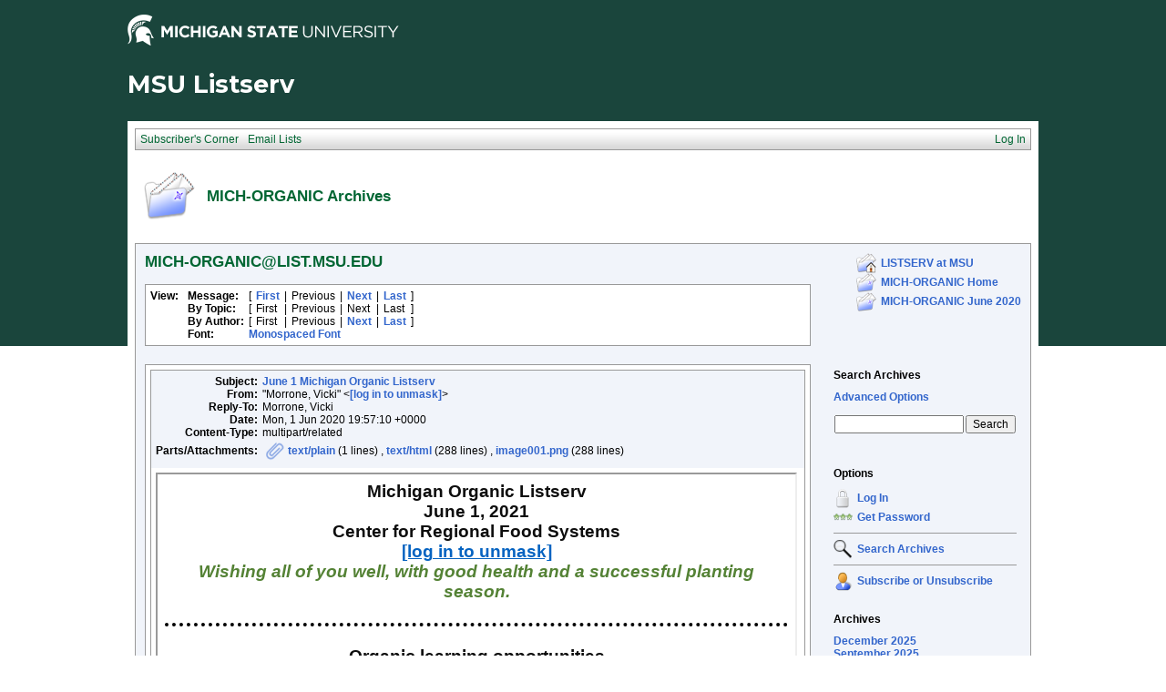

--- FILE ---
content_type: text/html; charset=utf-8
request_url: https://list.msu.edu/cgi-bin/wa?A2=ind2006&L=MICH-ORGANIC&D=0&P=50&F=P
body_size: 9614
content:
<!DOCTYPE HTML PUBLIC "-//W3C//DTD HTML 4.01 Transitional//EN">
<html>
<head>
<title>LISTSERV 16.0 - MICH-ORGANIC Archives</title>
<meta http-equiv="Content-Type" content="text/html; charset=utf-8">
<style type="text/css">
<style type="text/css">
body {
  font-family: Verdana, Arial, Helvetica, sans-serif;
  font-size: 12px;
  color: #000000
}
p {
  font-family: Verdana, Arial, Helvetica, sans-serif;
  font-size: 12px;
  color: #000000
}
a {
  font-family: Verdana, Arial, Helvetica, sans-serif;
  font-size: 12px;
  font-weight: bold;
  color: #3366CC;
  text-decoration: none
}
textarea, input, select {
  font-family: Verdana, Arial, Helvetica, sans-serif;
  font-size: 12px;
  color: #000000
}
td {
  font-family: Verdana, Arial, Helvetica, sans-serif;
  font-size: 12px;
  color: #000000
}
h1 {
  font-family: Verdana, Arial, Helvetica, sans-serif;
  font-size: 17px;
  font-weight: bold;
  color: #006633;
  margin: 0pt
}
h2 {
  font-family: Verdana, Arial, Helvetica, sans-serif;
  font-size: 17px;
  font-weight: bold;
  color: #006633;
  margin: 0pt
}
h3 {
  font-family: Verdana, Arial, Helvetica, sans-serif;
  font-size: 16px;
  font-weight: bold;
  color: #006633;
  margin: 0pt
}
h4 {
  font-family: Verdana, Arial, Helvetica, sans-serif;
  font-size: 12px;
  color: #000000;
  margin: 0pt
}
h4 a {
  font-family: Verdana, Arial, Helvetica, sans-serif;
  font-size: 12px;
  color: #000000;
  margin: 0pt
}
p.small {
  font-family: Verdana, Arial, Helvetica, sans-serif;
  font-size: 11px;
  color: #000000
}
p.smallheader {
  font-family: Verdana, Arial, Helvetica, sans-serif;
  font-size: 11px;
  font-weight: bold;
  color: #FFFFFF
}
tt {
  font-size: 13px;
}
pre {
  font-size: 13px;
  white-space: pre-wrap; /* css-3 */
  white-space: -moz-pre-wrap !important; /* Mozilla, since 1999 */
  white-space: -pre-wrap; /* Opera 4-6 */
  white-space: -o-pre-wrap; /* Opera 7 */
  word-wrap: break-word; /* Internet Explorer 5.5+ */
  word-wrap:break-word;
  _white-space:pre;   /* IE only hack to re-specify in addition to word-wrap  */
}
.tableframe {
  border-right: #999999 1px solid;
  border-top: #999999 1px solid;
  border-left: #999999 1px solid;
  border-bottom: #999999 1px solid
}
.tableframeinv {
  border-right: #F1F4FA 1px solid;
  border-top: #F1F4FA 1px solid;
  border-left: #F1F4FA 1px solid;
  border-bottom: #F1F4FA 1px solid
}
.emphasizedcell {
  background-color: #DCE782
}
.emphasizedgroup {
  background-color: #F1F4FA
}
.normalgroup {
  background-color: #FFFFFF
}
.headergroup {
  background-color: #C4CDDE
}
.cardcolor {
  background-color: #F1F4FA
}
.reply {
  font-family: Verdana, Arial, Helvetica, sans-serif
}
.error {
  font-family: Verdana, Arial, Helvetica, sans-serif;
  color: #CC3333
}
.message {
  font-family: Verdana, Arial, Helvetica, sans-serif;
  color: #3333FF
}
.green {
  font-family: Verdana, Arial, Helvetica, sans-serif;
  color: #009900
}
.grey {
  font-family: Verdana, Arial, Helvetica, sans-serif;
  color: #999999
}
.subindent {
  text-indent:50px
}
.listselframe {
  background-image: url("/archives/images/b-listselback.jpg");
  background-repeat: repeat-x;
  background-color: #FFFFFF;
  background-position: bottom;
  border-right: #999999 1px solid;
  border-top: #999999 1px solid;
  border-left: #999999 1px solid;
  border-bottom: #999999 1px solid
}
.boxtop {
  background-image: url("/images/b-middle.jpg");
  background-position: top;
  background-repeat: repeat-x;
  background-color: #BDCDEF;
  border-right: #999999 1px solid;
  border-top: #999999 1px solid;
  border-left: #999999 1px solid;
  border-bottom: #999999 1px solid
}
.boxback {
  background-image: url("/archives/images/b-boxback.jpg");
  background-position: bottom;
  background-repeat: repeat-x;
  background-color: #FFFFFF;
  border-right: #999999 1px solid;
  border-left: #999999 1px solid;
  border-bottom: #999999 1px solid
}
hr {
  width:100%;
  height:1px;
  color:#999999;
  border-style: solid;
  border-color: #999999;
  border-width: 1px 0px 0px 0px
}
.SPF_red {
  font-family: Verdana, Arial, Helvetica, sans-serif;
  font-weight: bold;
  color: #CC3333
}
.SPF_orange {
  font-family: Verdana, Arial, Helvetica, sans-serif;
  font-weight: bold;
  color: #FF9933
}
.SPF_green {
  font-family: Verdana, Arial, Helvetica, sans-serif;
  font-weight: bold;
  color: #336633
}
.SPF_error {
  font-weight: bold;
  color: #CC3333
}
.SPF_match {
  font-weight: bold;
  color: #3333FF
}
.SPF_comment {
  font-weight: bold;
  color: #3333FF
}
.userRole {
  font-family: Verdana, Arial, Helvetica, sans-serif;
  font-size: 12px;
  color: #FFFFFF
}
.userRole a{color:white;}
.titleBorderTop {
  border-top: #999999 1px solid;
  border-left: #999999 1px solid;
  border-right: #999999 1px solid
}
.pulldownMenuTopLevel {
  background-image: url("/archives/images/b-menuback.jpg");
  background-repeat: repeat-x;
  background-color: #FFFFFF;
  background-position: bottom;
  border-top: #999999 1px solid;
  border-bottom: #999999 1px solid;
  border-left: #999999 1px solid;
  border-right: #999999 1px solid
}
.pulldownMenuInner {
  background-color: #F1F4FA;
  border: #999999 1px solid
}
.pulldownMenuItem {
  font-family: Verdana, Arial, Helvetica, sans-serif;
  font-size: 12px;
  font-weight: normal;
  color: #006633;
  padding-top: 4;
  padding-bottom: 4;
  padding-left: 5;
  padding-right: 5;
  cursor: pointer
}
.pulldownMenuItemHighlight {
  font-family: Verdana, Arial, Helvetica, sans-serif;
  font-size: 12px;
  font-weight: normal;
  color: #006633;
  padding-top:4;
  padding-bottom: 4;
  padding-left: 5;
  padding-right: 5;
  cursor: pointer;
  background-color: #B6B9CA
}
.pulldownMenuItemSpec {
  font-family: Verdana, Arial, Helvetica, sans-serif;
  font-size: 12px;
  font-weight: normal;
  color: #006633;
  cursor: pointer
}
.pulldownMenuItem a {
  font-family: Verdana, Arial, Helvetica, sans-serif;
  font-size: 12px;
  font-weight: normal;
  color: #3366CC;
  text-decoration: none
}
.pulldownMenuItem a:hover {
  font-family: Verdana, Arial, Helvetica, sans-serif;
  font-size: 12px;
  font-weight: normal;
  color: #3366CC;
  text-decoration: none;
  background-color: #B6B9CA
}
.pulldownMenuSeparator {
  border-top: #999999 1px solid
}
.pulldownMenuDropShadowRight {
  width: 5;
  background: url("/archives/images/b-menudropshadow.png") no-repeat top right
}
.pulldownMenuDropShadowBottom {
  height: 5;
  background: url("/archives/images/b-menudropshadow.png") no-repeat bottom left
}
.pulldownMenuDropShadowCorner {
  width: 5;
  height: 5;
  background: url("/archives/images/b-menudropshadow.png") no-repeat bottom right
}
.pulldownMenuArrow {
  width: 9;
  height: 9;
  background: url("/archives/images/b-menuarrow.png") no-repeat center
}
.pulldownMenuArrowDown {
  width: 12;
  height: 9;
  background: url("/archives/images/b-menuarrowdown.png") no-repeat center
}
</style>
<!--[if lt ie 7]>
<style type="text/css">
.pulldownMenuDropShadowRight {
  width:3;
  background: url("/archives/images/b-menudropshadow.gif") no-repeat top right
}
.pulldownMenuDropShadowBottom {
  height:3;
  background: url("/archives/images/b-menudropshadow.gif") no-repeat bottom left
}
.pulldownMenuDropShadowCorner {
  width:3;
  height:3;
  background: url("/archives/images/b-menudropshadow.gif") no-repeat bottom right
}
.pulldownMenuArrowDown {
  filter:progid:DXImageTransform.Microsoft.AlphaImageLoader(src="/archives/images/b-menuarrowdown.png", sizingMethod="image");
  background: none
}
.pulldownMenuArrowForOldIE {
  filter:progid:DXImageTransform.Microsoft.AlphaImageLoader(src="/archives/images/b-menuarrow.png", sizingMethod="image");
  background: none
}
</style>
<![endif]-->


<script language="javascript" type="text/javascript">
var menuCurrentlyOpen = new Array();
var menuCurrentlyInsideID;
var menuCurrentlyInsideIsTopLevel;
var menuCurrentlyInsideLevel
var menuItemCurrentlyInsideID;
var menusReady;
var req;



function isOldIE() {
    if (navigator.appName == 'Microsoft Internet Explorer') {
        var ua = navigator.userAgent;
        var re  = new RegExp("MSIE ([0-9]{1,}[\.0-9]{0,})");
        if (re.exec(ua) != null)
            return parseFloat( RegExp.$1 ) < 7.0;
    }
    return false;
}

function menuInitPosition() {
  var oldIE = isOldIE();




  menusReady = true;
}

function menuMouseDown() {
  if (!menusReady)
  return;
  if (menuCurrentlyInsideID != null) {
  // Mouse clicked inside of menu-title
  if (menuCurrentlyInsideIsTopLevel) {
  // menu-title is in top level menu
  if (menuCurrentlyOpen[0] == null) {
  // Currently no menu open: Open the clicked menu
  menuCurrentlyOpen[0] = document.getElementById(menuCurrentlyInsideID);
  menuCurrentlyOpen[0].style.visibility = "visible";
  } else {
  // Currently a menu already open: Close it, but leave the current menu-title highlighted
  menuHide(0);
  menuHighlight(menuCurrentlyInsideID, true);
  }
  }
  } else {
  // Mouse clicked outside of a menu-title: Close any open menus
  menuHide(0);
  }
  // Mouse clicked inside of menu item: Execute this item
  switch (menuItemCurrentlyInsideID) {
  case "sub" :
  self.location.href="/cgi-bin/wa?REPORT&z=3&s=0&9=O&a=1";
  break;
  case "lists" :
  self.location.href="/cgi-bin/wa?INDEX";
  break;
  case "prefs" :
  self.location.href="/cgi-bin/wa?PREF";
  break;
  case "login" :
  self.location.href="/cgi-bin/wa?LOGON&L=MICH-ORGANIC";
  break;
  case "logout" :
  self.location.href="/cgi-bin/wa?RESET-COOKIE&X=";
  break;
  }
}

function menuIn(level, menuID) {
  menuHighlight(menuID, true);      // highlight the current menu-title
  menuCurrentlyInsideID = menuID;      // remember which one this is
  menuCurrentlyInsideIsTopLevel = level == 0;
  menuCurrentlyInsideLevel = level;
  if (level > 0 || menuCurrentlyOpen[0] != null) {
  // Currently a menu already open: Check which one this is
  menuCurrentlyInside = document.getElementById(menuCurrentlyInsideID);
  if (menuCurrentlyInside != menuCurrentlyOpen[level]) {
  // Currently open menu is a different one: Close it, and open the current menu instead
  menuHide(level);
  menuCurrentlyOpen[level] = menuCurrentlyInside;
  menuCurrentlyOpen[level].style.visibility = "visible";
  }
  }
}

function menuOut(level, menuID) {
  if (menuCurrentlyOpen[level] == null)    // if no menu is currently open:
  menuHighlight(menuID, false);     // remove its highlight
  menuCurrentlyInsideID = null;      // remember that we are now not 'inside' of a menu-title
}

function menuItemIn(level, menuItemID) {
  menuHighlight(menuItemID, true);     // highlight current menu-item
  menuItemCurrentlyInsideID = menuItemID;    // remember which one this is
  menuCurrentlyInsideLevel = level;
  if (level > 0 & menuCurrentlyOpen[level] != null) {
  // If not on top-level and currently a menu open: Close it
  menuHide(level);
  }
}

function menuItemOut(level, menuItemID) {
  menuHighlight(menuItemID, false);     // remove highlight of menu-item
  menuItemCurrentlyInsideID = null;     // remember that we are now not 'inside' of a menu-item
}

function menuHide(level) {
  if (menuCurrentlyOpen[level] != null) {
  // If a menu is open: remove highlight and close it and all sub-menus
  menuHighlight(menuCurrentlyOpen[level].id, false);
  menuCurrentlyOpen[level].style.visibility = "hidden";
  menuCurrentlyOpen[level] = null;
  menuHide(level + 1);
  }
}

function menuHighlight(menuItemID, highlightOn) {
  if (highlightOn) {
  document.getElementById(menuItemID + ".cell").className = "pulldownMenuItemHighlight";
  switch (menuItemID) {
  case "admn" :
  document.getElementById(menuItemID + "sub" + ".cell").className = "pulldownMenuItemSpecHighlight";
  break;
  case "admn.dashboard" :
  document.getElementById(menuItemID + "sub" + ".cell").className = "pulldownMenuItemHighlight";
  break;
  case "admn_config" :
  document.getElementById(menuItemID + "sub" + ".cell").className = "pulldownMenuItemHighlight";
  break;
  case "admn_config.siteconfig" :
  document.getElementById(menuItemID + "sub" + ".cell").className = "pulldownMenuItemHighlight";
  break;
  case "admn_config.deliverability" :
  document.getElementById(menuItemID + "sub" + ".cell").className = "pulldownMenuItemHighlight";
  break;
  case "admn_list" :
  document.getElementById(menuItemID + "sub" + ".cell").className = "pulldownMenuItemHighlight";
  break;
  case "admn_list.create" :
  document.getElementById(menuItemID + "sub" + ".cell").className = "pulldownMenuItemHighlight";
  break;
  case "admn_list.delete" :
  document.getElementById(menuItemID + "sub" + ".cell").className = "pulldownMenuItemHighlight";
  break;
  case "admn_rep" :
  document.getElementById(menuItemID + "sub" + ".cell").className = "pulldownMenuItemHighlight";
  break;
  case "admn_rep.stat" :
  document.getElementById(menuItemID + "sub" + ".cell").className = "pulldownMenuItemHighlight";
  break;
  case "admn_rep.av" :
  document.getElementById(menuItemID + "sub" + ".cell").className = "pulldownMenuItemHighlight";
  break;
  case "admn_rep.log" :
  document.getElementById(menuItemID + "sub" + ".cell").className = "pulldownMenuItemHighlight";
  break;
  case "admn_custom" :
  document.getElementById(menuItemID + "sub" + ".cell").className = "pulldownMenuItemHighlight";
  break;
  case "admn_custom.temp" :
  document.getElementById(menuItemID + "sub" + ".cell").className = "pulldownMenuItemHighlight";
  break;
  case "admn_custom.mail" :
  document.getElementById(menuItemID + "sub" + ".cell").className = "pulldownMenuItemHighlight";
  break;
  case "admn.mm" :
  document.getElementById(menuItemID + "sub" + ".cell").className = "pulldownMenuItemHighlight";
  break;
  case "admn.lsvcommand" :
  document.getElementById(menuItemID + "sub" + ".cell").className = "pulldownMenuItemHighlight";
  break;
  case "mgmt" :
  document.getElementById(menuItemID + "sub" + ".cell").className = "pulldownMenuItemSpecHighlight";
  break;
  case "mgmt.dashboard" :
  document.getElementById(menuItemID + "sub" + ".cell").className = "pulldownMenuItemHighlight";
  break;
  case "mgmt_config" :
  document.getElementById(menuItemID + "sub" + ".cell").className = "pulldownMenuItemHighlight";
  break;
  case "mgmt_config.basic" :
  document.getElementById(menuItemID + "sub" + ".cell").className = "pulldownMenuItemHighlight";
  break;
  case "mgmt_config.wiz" :
  document.getElementById(menuItemID + "sub" + ".cell").className = "pulldownMenuItemHighlight";
  break;
  case "mgmt_config.alpha" :
  document.getElementById(menuItemID + "sub" + ".cell").className = "pulldownMenuItemHighlight";
  break;
  case "mgmt_config.expert" :
  document.getElementById(menuItemID + "sub" + ".cell").className = "pulldownMenuItemHighlight";
  break;
  case "mgmt_rep" :
  document.getElementById(menuItemID + "sub" + ".cell").className = "pulldownMenuItemHighlight";
  break;
  case "mgmt_rep.rep" :
  document.getElementById(menuItemID + "sub" + ".cell").className = "pulldownMenuItemHighlight";
  break;
  case "mgmt_rep.sub" :
  document.getElementById(menuItemID + "sub" + ".cell").className = "pulldownMenuItemHighlight";
  break;
  case "mgmt_rep.log" :
  document.getElementById(menuItemID + "sub" + ".cell").className = "pulldownMenuItemHighlight";
  break;
  case "mgmt_custom" :
  document.getElementById(menuItemID + "sub" + ".cell").className = "pulldownMenuItemHighlight";
  break;
  case "mgmt_custom.temp" :
  document.getElementById(menuItemID + "sub" + ".cell").className = "pulldownMenuItemHighlight";
  break;
  case "mgmt_custom.mail" :
  document.getElementById(menuItemID + "sub" + ".cell").className = "pulldownMenuItemHighlight";
  break;
  case "mgmt.subs" :
  document.getElementById(menuItemID + "sub" + ".cell").className = "pulldownMenuItemHighlight";
  break;
  case "mgmt.mm" :
  document.getElementById(menuItemID + "sub" + ".cell").className = "pulldownMenuItemHighlight";
  break;
  case "mgmt.command" :
  document.getElementById(menuItemID + "sub" + ".cell").className = "pulldownMenuItemHighlight";
  break;
  }
  } else {
  document.getElementById(menuItemID + ".cell").className = "pulldownMenuItem";
  switch (menuItemID) {
  case "admn" :
  document.getElementById(menuItemID + "sub" + ".cell").className = "pulldownMenuItemSpec";
  break;
  case "admn.dashboard" :
  document.getElementById(menuItemID + "sub" + ".cell").className = "pulldownMenuItem";
  break;
  case "admn_config" :
  document.getElementById(menuItemID + "sub" + ".cell").className = "pulldownMenuItem";
  break;
  case "admn_config.siteconfig" :
  document.getElementById(menuItemID + "sub" + ".cell").className = "pulldownMenuItem";
  break;
  case "admn_config.deliverability" :
  document.getElementById(menuItemID + "sub" + ".cell").className = "pulldownMenuItem";
  break;
  case "admn_list" :
  document.getElementById(menuItemID + "sub" + ".cell").className = "pulldownMenuItem";
  break;
  case "admn_list.create" :
  document.getElementById(menuItemID + "sub" + ".cell").className = "pulldownMenuItem";
  break;
  case "admn_list.delete" :
  document.getElementById(menuItemID + "sub" + ".cell").className = "pulldownMenuItem";
  break;
  case "admn_rep" :
  document.getElementById(menuItemID + "sub" + ".cell").className = "pulldownMenuItem";
  break;
  case "admn_rep.stat" :
  document.getElementById(menuItemID + "sub" + ".cell").className = "pulldownMenuItem";
  break;
  case "admn_rep.av" :
  document.getElementById(menuItemID + "sub" + ".cell").className = "pulldownMenuItem";
  break;
  case "admn_rep.log" :
  document.getElementById(menuItemID + "sub" + ".cell").className = "pulldownMenuItem";
  break;
  case "admn_custom" :
  document.getElementById(menuItemID + "sub" + ".cell").className = "pulldownMenuItem";
  break;
  case "admn_custom.temp" :
  document.getElementById(menuItemID + "sub" + ".cell").className = "pulldownMenuItem";
  break;
  case "admn_custom.mail" :
  document.getElementById(menuItemID + "sub" + ".cell").className = "pulldownMenuItem";
  break;
  case "admn.mm" :
  document.getElementById(menuItemID + "sub" + ".cell").className = "pulldownMenuItem";
  break;
  case "admn.lsvcommand" :
  document.getElementById(menuItemID + "sub" + ".cell").className = "pulldownMenuItem";
  break;
  case "mgmt" :
  document.getElementById(menuItemID + "sub" + ".cell").className = "pulldownMenuItemSpec";
  break;
  case "mgmt.dashboard" :
  document.getElementById(menuItemID + "sub" + ".cell").className = "pulldownMenuItem";
  break;
  case "mgmt_config" :
  document.getElementById(menuItemID + "sub" + ".cell").className = "pulldownMenuItem";
  break;
  case "mgmt_config.basic" :
  document.getElementById(menuItemID + "sub" + ".cell").className = "pulldownMenuItem";
  break;
  case "mgmt_config.wiz" :
  document.getElementById(menuItemID + "sub" + ".cell").className = "pulldownMenuItem";
  break;
  case "mgmt_config.alpha" :
  document.getElementById(menuItemID + "sub" + ".cell").className = "pulldownMenuItem";
  break;
  case "mgmt_config.expert" :
  document.getElementById(menuItemID + "sub" + ".cell").className = "pulldownMenuItem";
  break;
  case "mgmt_rep" :
  document.getElementById(menuItemID + "sub" + ".cell").className = "pulldownMenuItem";
  break;
  case "mgmt_rep.rep" :
  document.getElementById(menuItemID + "sub" + ".cell").className = "pulldownMenuItem";
  break;
  case "mgmt_rep.sub" :
  document.getElementById(menuItemID + "sub" + ".cell").className = "pulldownMenuItem";
  break;
  case "mgmt_rep.log" :
  document.getElementById(menuItemID + "sub" + ".cell").className = "pulldownMenuItem";
  break;
  case "mgmt_custom" :
  document.getElementById(menuItemID + "sub" + ".cell").className = "pulldownMenuItem";
  break;
  case "mgmt_custom.temp" :
  document.getElementById(menuItemID + "sub" + ".cell").className = "pulldownMenuItem";
  break;
  case "mgmt_custom.mail" :
  document.getElementById(menuItemID + "sub" + ".cell").className = "pulldownMenuItem";
  break;
  case "mgmt.subs" :
  document.getElementById(menuItemID + "sub" + ".cell").className = "pulldownMenuItem";
  break;
  case "mgmt.mm" :
  document.getElementById(menuItemID + "sub" + ".cell").className = "pulldownMenuItem";
  break;
  case "mgmt.command" :
  document.getElementById(menuItemID + "sub" + ".cell").className = "pulldownMenuItem";
  break;
  }
  }
}

function menuGetLeft(menuObj) {
  menuLeftPos = 0;
  while (menuObj) {
  if (menuObj.offsetLeft)
  menuLeftPos += menuObj.offsetLeft;
  menuObj = menuObj.offsetParent;
  }
  return menuLeftPos;
}

function menuGetTop(menuObj) {
  menuTopPos = 0;
  while (menuObj) {
  if (menuObj.offsetTop)
  menuTopPos += menuObj.offsetTop;
  menuObj = menuObj.offsetParent;
  }
  return menuTopPos;
}

// Provide the XMLHttpRequest class for IE 5.x-6.x:
if( typeof XMLHttpRequest == "undefined" ) XMLHttpRequest = function() {
  try { return new ActiveXObject("Msxml2.XMLHTTP.6.0") } catch(e) {}
  try { return new ActiveXObject("Msxml2.XMLHTTP.3.0") } catch(e) {}
  try { return new ActiveXObject("Msxml2.XMLHTTP") } catch(e) {}
  try { return new ActiveXObject("Microsoft.XMLHTTP") } catch(e) {}
  throw new Error( "This browser does not support XMLHttpRequest." )
};

function loadXMLDoc(url, reqfunc) {
  req = false;
  try {
    req = new XMLHttpRequest();
  } catch(e) {
    req = false;
  }

  if(req) {
  if (reqfunc) req.onreadystatechange = reqfunc;
  else req.onreadystatechange = processReqChange;
  req.open("GET", url, true);
  req.send("");
  }
}

function postXMLDoc(url, params, reqfunc) {
  req = false;
  try {
    req = new XMLHttpRequest();
  } catch(e) {
    req = false;
  }

  if(req) {
  if (reqfunc) req.onreadystatechange = reqfunc;
  req.open("POST", url, true);
  req.setRequestHeader("Content-type", "application/x-www-form-urlencoded; charset=UTF-8");
  req.setRequestHeader("Content-length", params.length);
  req.setRequestHeader("Connection", "close");
  req.send(params);
  }
}

function get_firstchild(n) {
  x=n.firstChild;
  while (x.nodeType!=1) {
    x=x.nextSibling;
  }
  return x;
}

function subform() {
   document.forms[0].submit();
}

function windowUp(URL,h) {
   day = new Date();
   id = day.getTime();
   window.open (URL, id,'toolbar=0,scrollbars=1,location=0,statusbar=0,menubar=0,resizable=yes,width=775,height=' + h + ' ');
}

function popUp(URL,w,h) {
   id = 'popup';
   if (screen.width) {
   width =  screen.width - 200
   } else {
   width =  w
   }
   if (screen.height) {
   height = screen.height - 200
   } else {
   height = h
   }
   window.open (URL, id,'toolbar=0,scrollbars=1,location=0,statusbar=0,menubar=0,resizable=yes,width=' + width + ',height=' + height + ' ');
}

function confirmOpt(prompt) {
   input_box=confirm(prompt);
   if (input_box==true) {
   return true;
   } else {
   return false;
   }
}


</script>
<script language="javascript" type="text/javascript">
</script>
<link rel="alternate" type="application/rss+xml" title="MICH-ORGANIC - RSS 1.0" href="/cgi-bin/wa?RSS&L=MICH-ORGANIC&v=1.0">
<link rel="alternate" type="application/rss+xml" title="MICH-ORGANIC - RSS 2.0" href="/cgi-bin/wa?RSS&L=MICH-ORGANIC&v=2.0">
<link rel="alternate" type="application/atom+xml" title="MICH-ORGANIC - Atom 1.0" href="/cgi-bin/wa?RSS&L=MICH-ORGANIC&v=ATOM1.0">
</head>
<body onload="menuInitPosition()" onresize="menuInitPosition()" onmousedown="menuMouseDown()">
<table width="100%" cellpadding="0" cellspacing="0" border="0">
<tr>
<td>
<table width="100%" cellpadding="0" cellspacing="0" border="0">
<tr>
<td>
</td>
<td align="right">
<table cellpadding="2" cellspacing="0" border="0">
<tr>
<td class="userRole">
</td>
</tr>
</table>
</td>
</tr>
</table>
<style type="text/css">
/*MSU Branding CSS*/

@import url(https://fonts.googleapis.com/css?family=Montserrat:400,700);

body {
  background-image: url("/images/branding/grnbkg.jpg");
  background-repeat: repeat-x;
  -webkit-font-smoothing: antialiased;
  font-size: 16px;
  max-width: 1000px;
  margin: 0 auto;
}

.descriptor-readable {
  position: absolute;
  clip: rect(1px 1px 1px 1px);
  clip: rect(1px, 1px, 1px, 1px); }

.MSUwrapper {
  width: 1000px;
  min-width: 1000px;
  margin: 0 auto;
  clear: both;
  font-size: 16px !important;
  -webkit-box-sizing: content-box;
  -moz-box-sizing: content-box;
  box-sizing: content-box; }
  .MSUwrapper a {
    font-size: 1em !important; }

#MSUheader {
  height: 60px;
  margin: 0 auto;
}

#MSUmasthead {
  width: 50%;
  float: left;
  position: relative; }
  #MSUmasthead img {
    padding-top: 12px; }
    #MSUmasthead img.print-msugraphic {
      display: none; }
    #MSUmasthead img.no-helmet {
      padding-top: 22px; }

#MSUSearchTool {
  width: 50%;
  float: left;
  position: relative;
  margin-top: 14px;
  font-size: 16px !important; }
  #MSUSearchTool #search-tool-box {
    float: right;
    height: 28px;
    width: 319px;
    -webkit-border-radius: 3px;
    -moz-border-radius: 3px;
    -ms-border-radius: 3px;
    border-radius: 3px; }
    #MSUSearchTool #search-tool-box #btn_search {
      height: 28px;
      width: 34px;
      cursor: pointer;
      outline: 0px none;
      border: 0 none;
      float: right;
      margin: 0 auto;
      text-indent: -9999px;
      -webkit-border-radius: 0px 3px 3px 0px;
      -moz-border-radius: 0px 3px 3px 0px;
      -ms-border-radius: 0px 3px 3px 0px;
      border-radius: 0px 3px 3px 0px;
      text-transform: capitalize; }
  #MSUSearchTool.white-fill #search-tool-box {
    background: #fff;
    border: 1px solid #999; }
  #MSUSearchTool.white-fill #btn_search {
    background: #fff url(../images/branding/icon-search.png) no-repeat center; }
  #MSUSearchTool.white-fill #q::-webkit-input-placeholder {
    color: #666; }
  #MSUSearchTool.white-fill #q:-moz-placeholder {
    /* Firefox 18- */
    color: #666; }
  #MSUSearchTool.white-fill #q::-moz-placeholder {
    /* Firefox 19+ */
    color: #666; }
  #MSUSearchTool.white-fill #q:-ms-input-placeholder {
    color: #666; }
  #MSUSearchTool.white-fill input#q {
    color: #666; }
  #MSUSearchTool.no-fill #search-tool-box {
    background: transparent;
    border: 1px solid #fff; }
  #MSUSearchTool.no-fill #btn_search {
    background: transparent url(../images/branding/icon-search-wht.png) no-repeat center; }
  #MSUSearchTool.no-fill #q::-webkit-input-placeholder {
    color: #fff; }
  #MSUSearchTool.no-fill #q:-moz-placeholder {
    /* Firefox 18- */
    color: #fff; }
  #MSUSearchTool.no-fill #q::-moz-placeholder {
    /* Firefox 19+ */
    color: #fff; }
  #MSUSearchTool.no-fill #q:-ms-input-placeholder {
    color: #fff; }
  #MSUSearchTool.no-fill input#q {
    color: #fff; }
  #MSUSearchTool #btn_search:hover {
    -webkit-box-shadow: inset 0 0px 60px rgba(0, 0, 0, 0.3);
    -moz-box-shadow: inset 0 0px 60px rgba(0, 0, 0, 0.3);
    box-shadow: inset 0 0px 60px rgba(0, 0, 0, 0.3); }
  #MSUSearchTool input#q {
    border: 0px none transparent;
    background: transparent;
    font-size: 0.75em !important;
    font-weight: normal;
    float: left;
    height: 28px;
    outline: none;
    padding-left: 12px;
    padding-top: 0px;
    width: 80%;
    line-height: normal; }

#MSUstandardFooter {
  height: 70px;
  font-family: arial, sans-serif !important;
  -webkit-font-smoothing: antialiased;
  -moz-osx-font-smoothing: grayscale;
  position: relative;
  max-width: 1080px; }
  #MSUstandardFooter .fourMSUcolumns {
    width: 221px;
    float: left;
    position: relative;
    margin-right: 18px; }
    #MSUstandardFooter .fourMSUcolumns img {
      width: 100%;
      margin-top: 13px; }
  #MSUstandardFooter .twelveMSUcolumns {
    width: 70%;
    float: left;
    position: relative;
    margin: 0px 0px 0px 0px; }
  #MSUstandardFooter #standard-footer-site-links {
    padding-top: 7px;
    font-size: 16px !important; }
    #MSUstandardFooter #standard-footer-site-links a {
      border-right: 1px solid #18453b; }
    #MSUstandardFooter #standard-footer-site-links ul {
      margin: 0px;
      padding: 0px;
      height: 20px;
      border-bottom: 1px dotted #808080;
      float: left;
      clear: right; }
      #MSUstandardFooter #standard-footer-site-links ul li {
        display: inline-block;
        padding-left: 4px;
        font-size: 0.75em !important; }
        #MSUstandardFooter #standard-footer-site-links ul li:first-child {
          padding: 0px; }
        #MSUstandardFooter #standard-footer-site-links ul li:nth-child(2) a {
          padding: 0px 8px; }
        #MSUstandardFooter #standard-footer-site-links ul li:last-child a {
          border-right: none; }
        #MSUstandardFooter #standard-footer-site-links ul li a {
          text-decoration: none;
          padding-right: 8px !important;
          color: #18453b !important;
          font-family: arial, sans-serif;
          font-weight: normal; }
          #MSUstandardFooter #standard-footer-site-links ul li a:hover {
            text-decoration: underline; }
  #MSUstandardFooter.light-background #standard-footer-site-links {
    color: #18453b; }
    #MSUstandardFooter.light-background #standard-footer-site-links a {
      color: #18453b;
      border-right: 1px solid #18453b;
      font-family: arial, sans-serif; }
    #MSUstandardFooter.light-background #standard-footer-site-links ul li:nth-child(2) a {
      border-left: 1px solid #18453b; }
  #MSUstandardFooter.light-background #standard-footer-MSU-info {
    color: #18453b; }
    #MSUstandardFooter.light-background #standard-footer-MSU-info a, #MSUstandardFooter.light-background #standard-footer-MSU-info .msu-phone {
      color: #4c7e00;
      font-weight: normal;
      font-family: arial, sans-serif; }
  #MSUstandardFooter.dark-background #standard-footer-site-links {
    color: #fff; }
    #MSUstandardFooter.dark-background #standard-footer-site-links a {
      color: #fff;
      border-right: 1px solid #737373;
      font-family: arial, sans-serif; }
    #MSUstandardFooter.dark-background #standard-footer-site-links ul li:nth-child(2) a {
      border-left: 1px solid #737373; }
  #MSUstandardFooter.dark-background #standard-footer-MSU-info {
    color: #fff; }
    #MSUstandardFooter.dark-background #standard-footer-MSU-info a, #MSUstandardFooter.dark-background #standard-footer-MSU-info .msu-phone {
      color: #84d123;
      font-weight: normal;
      font-family: arial, sans-serif; }
  #MSUstandardFooter #standard-footer-MSU-info {
    font-size: 0.5925em !important;
    margin-top: -4px;
    padding-top: 0px;
    float: left;
    clear: right;
    padding-top: 7px; }
    #MSUstandardFooter #standard-footer-MSU-info ul {
      margin: 0px;
      padding: 0px;
      height: 16px; }
      #MSUstandardFooter #standard-footer-MSU-info ul li {
        margin-bottom: 0px;
        line-height: .625em;
        display: inline;
        border-right: 1px solid #999;
        padding: 0px 8px 0px 4px; }
        #MSUstandardFooter #standard-footer-MSU-info ul li.spartans-will {
          text-transform: uppercase;
          font-weight: 600; }
        #MSUstandardFooter #standard-footer-MSU-info ul li:first-child {
          padding-left: 0px; }
        #MSUstandardFooter #standard-footer-MSU-info ul li:last-child {
          border-right: none; }
        #MSUstandardFooter #standard-footer-MSU-info ul li a {
          text-decoration: none; }
          #MSUstandardFooter #standard-footer-MSU-info ul li a:hover {
            text-decoration: underline; }
  #MSUstandardFooter #standard-footer-MSU-wordmark img.print-msuwordmark {
    display: none; }

.phone-only {
  display: none; }

#msu-site-title h1 {
  font-family: 'Montserrat', sans-serif!important;
color: #fff;
    font-size: 2.25em;
    line-height: 1.4em;
    font-weight: 700;
    display: block;
    margin-top: 0px;
    margin-bottom: 0px;
    padding-top: 10px;
    padding-bottom: 22px;
    margin: 0 auto;
}

#white-background {
  background: #fff;
  padding: 8px;
}

/* #Print Styles
================================================== */
@media print {
  #MSUstandardFooter #standard-footer-MSU-wordmark img.print-msuwordmark, #MSUmasthead img.print-msugraphic {
    display: block; }

  img.screen-msuwordmark, img.screen-msugraphic, #standard-footer-MSU-info, #standard-footer-site-links ul li {
    display: none !important; }

  #standard-footer-site-links ul li:first-child {
    display: block !important; }

  #MSUSearchTool #search-tool-box {
    display: none; } }

/*# sourceMappingURL=msu-branding.css.map */
</style>
<div class="MSUwrapper" id="MSUheader">
<div id="MSUmasthead" role="banner">
 <a href="http://www.msu.edu">
 <img alt="Michigan State University masthead graphic" class="screen-msugraphic" src="/images/branding/masthead-helmet-white.png" />
 <img alt="Michigan State University masthead graphic" class="print-msugraphic" src="/images/branding/masthead-helmet-black.png"" /> </a>
</div>
<!--
<div class="white-fill" id="MSUSearchTool" role="search">
<div id="search-tool-box">
<form action="//u.search.msu.edu/index.php" method="get" role="form">
<input name="client" type="hidden" value="Listserv"/>
<input name="sitesearch" type="hidden" value="list.msu.edu"/>
<input name="analytics" type="hidden" value=""/>
<label class="descriptor-readable" for="q">Search Tool </label>
<input id="q" name="q" placeholder="Search..." type="text"/>
<input id="btn_search" type="submit" value="search button"/>
</form>
</div>
</div>
-->
</div>
<div id="msu-site-title"><h1>MSU Listserv</h1></div>
<div id="white-background">
<table width="100%" cellpadding="0" cellspacing="0" border="0" class="pulldownMenuTopLevel" id="menuBar">
<tr>
<td id="sub.cell" onmouseover="menuItemIn(0, 'sub')" onmouseout="menuItemOut(0, 'sub')" class="pulldownMenuItem" nowrap>
<NOSCRIPT>
<a href="/cgi-bin/wa?REPORT&z=3&s=0&9=O&a=1">
</NOSCRIPT>
Subscriber's Corner
<NOSCRIPT>
</a>
</NOSCRIPT>
</td>
<td id="lists.cell" nowrap onmouseover="menuItemIn(0, 'lists')" onmouseout="menuItemOut(0, 'lists')" class="pulldownMenuItem" nowrap>
<NOSCRIPT>
<a href="/cgi-bin/wa?INDEX">
</NOSCRIPT>
Email Lists
<NOSCRIPT>
</a>
</NOSCRIPT>
</td>
<td width="100%"></td>
<td id="login.cell" onmouseover="menuItemIn(0, 'login')" onmouseout="menuItemOut(0, 'login')" class="pulldownMenuItem" nowrap>
<NOSCRIPT>
<a href="/cgi-bin/wa?LOGON&L=MICH-ORGANIC">
</NOSCRIPT>
Log In
<NOSCRIPT>
</a>
</NOSCRIPT>
</td>
</tr>
</table>
<br>
<table width="100%" cellpadding="5" cellspacing="0">
<tr>
<td width="64"><img src="/archives/images/b-archiveicon.png" alt="MICH-ORGANIC Archives" title="MICH-ORGANIC Archives"></td>
<td width="100%" nowrap>
<h2>MICH-ORGANIC Archives
</h2>
</td>
</tr>
</table>
<br>
<table width="100%" cellpadding="0" cellspacing="0" border="0" class="tableframe">
<tr>
<td class="emphasizedgroup">
<table width="100%" cellpadding="10" cellspacing="0" border="0">
<tr><td width="80%" valign="top">
<h2>MICH-ORGANIC@LIST.MSU.EDU</h2>
<br><a name="TOP"></a>
<table width="100%" cellpadding="5" cellspacing="0" border="0" class="tableframe">
<tr class="normalgroup">
<td valign="top" class="blogtoph">
<table cellpadding="0" cellspacing="0" border="0">
<tr><td nowrap><h4>View:</h4></td></tr>
</table>
</td>
<td width="100%" align="left" valign="top">
<table cellpadding="0" cellspacing="0" border="0">
<tr>
<td><p><b>Message:</b></p></td>
<td><img src="/archives/images/b-blank.gif" width="5" height="1" alt=""></td>
<td><p>[</p></td>
<td><img src="/archives/images/b-blank.gif" width="5" height="1" alt=""></td>
<td><p><a href="/cgi-bin/wa?A2=ind2006&L=MICH-ORGANIC&D=0&F=P&P=50">First</a></p></td>
<td><img src="/archives/images/b-blank.gif" width="5" height="1" alt=""></td>
<td><p>|</p></td>
<td><img src="/archives/images/b-blank.gif" width="5" height="1" alt=""></td>
<td><p>Previous</a></p></td>
<td><img src="/archives/images/b-blank.gif" width="5" height="1" alt=""></td>
<td><p>|</p></td>
<td><img src="/archives/images/b-blank.gif" width="5" height="1" alt=""></td>
<td><p><a href="/cgi-bin/wa?A2=ind2006&L=MICH-ORGANIC&D=0&F=P&P=874">Next</a></p></td>
<td><img src="/archives/images/b-blank.gif" width="5" height="1" alt=""></td>
<td><p>|</p></td>
<td><img src="/archives/images/b-blank.gif" width="5" height="1" alt=""></td>
<td><p><a href="/cgi-bin/wa?A2=ind2006&L=MICH-ORGANIC&D=0&F=P&P=2960">Last</a></p></td>
<td><img src="/archives/images/b-blank.gif" width="5" height="1" alt=""></td>
<td><p>]</p></td>
</tr>
<tr>
<td><p><b>By Topic:</b></p></td>
<td><img src="/archives/images/b-blank.gif" width="5" height="1" alt=""></td>
<td><p>[</p></td>
<td><img src="/archives/images/b-blank.gif" width="5" height="1" alt=""></td>
<td><p>First</a></p></td>
<td><img src="/archives/images/b-blank.gif" width="5" height="1" alt=""></td>
<td><p>|</p></td>
<td><img src="/archives/images/b-blank.gif" width="5" height="1" alt=""></td>
<td><p>Previous</a></p></td>
<td><img src="/archives/images/b-blank.gif" width="5" height="1" alt=""></td>
<td><p>|</p></td>
<td><img src="/archives/images/b-blank.gif" width="5" height="1" alt=""></td>
<td><p>Next</a></p></td>
<td><img src="/archives/images/b-blank.gif" width="5" height="1" alt=""></td>
<td><p>|</p></td>
<td><img src="/archives/images/b-blank.gif" width="5" height="1" alt=""></td>
<td><p>Last</a></p></td>
<td><img src="/archives/images/b-blank.gif" width="5" height="1" alt=""></td>
<td><p>]</p></td>
</tr>
<tr>
<td><p><b>By Author:</b></p></td>
<td><img src="/archives/images/b-blank.gif" width="5" height="1" alt=""></td>
<td><p>[</p></td>
<td><img src="/archives/images/b-blank.gif" width="5" height="1" alt=""></td>
<td><p>First</a></p></td>
<td><img src="/archives/images/b-blank.gif" width="5" height="1" alt=""></td>
<td><p>|</p></td>
<td><img src="/archives/images/b-blank.gif" width="5" height="1" alt=""></td>
<td><p>Previous</a></p></td>
<td><img src="/archives/images/b-blank.gif" width="5" height="1" alt=""></td>
<td><p>|</p></td>
<td><img src="/archives/images/b-blank.gif" width="5" height="1" alt=""></td>
<td><p><a href="/cgi-bin/wa?A2=ind2006&L=MICH-ORGANIC&D=0&F=P&P=2352">Next</a></p></td>
<td><img src="/archives/images/b-blank.gif" width="5" height="1" alt=""></td>
<td><p>|</p></td>
<td><img src="/archives/images/b-blank.gif" width="5" height="1" alt=""></td>
<td><p><a href="/cgi-bin/wa?A2=ind2006&L=MICH-ORGANIC&D=0&F=P&P=2960">Last</a></p></td>
<td><img src="/archives/images/b-blank.gif" width="5" height="1" alt=""></td>
<td><p>]</p></td>
</tr>
<tr>
<td colspan="2"><p><b>Font:</b></p></td>
<td colspan="17"><p><a href="/cgi-bin/wa?A2=ind2006&L=MICH-ORGANIC&D=0&F=P&P=50&F=">Monospaced Font</a></p></td>
</tr>
</table>
</td></tr>
</table>
</td>
<td width="20%" valign="top" align="right">
<table cellpadding="0" cellspacing="0" border="0">
<tr>
<td><a href="/cgi-bin/wa?INDEX"><img src="/archives/images/b-folderhome.png" alt="LISTSERV at MSU" title="LISTSERV at MSU" border="0"></a></td>
<td><img src="/archives/images/b-blank.gif" alt="" width="5" height="1"></td>
<td nowrap><p class="bloghead"><a href="/cgi-bin/wa?INDEX">LISTSERV at MSU</a></p></td>
</tr>
<tr>
<td><a href="/cgi-bin/wa?A0=MICH-ORGANIC"><img src="/archives/images/b-folder.png" alt="MICH-ORGANIC Home" title="MICH-ORGANIC Home" border="0"></a></td>
<td><img src="/archives/images/b-blank.gif" alt="" width="5" height="1"></td>
<td nowrap><p class="bloghead"><a href="/cgi-bin/wa?A0=MICH-ORGANIC">MICH-ORGANIC Home</a></p></td>
</tr>
<tr>
<td><a href="/cgi-bin/wa?A0=MICH-ORGANIC"><img src="/archives/images/b-folder.png" alt="MICH-ORGANIC  June 2020" title="MICH-ORGANIC  June 2020" border="0"></a></td>
<td><img src="/archives/images/b-blank.gif" alt="" width="5" height="1"></td>
<td nowrap><p class="bloghead"><a href="/cgi-bin/wa?A1=ind2006&L=MICH-ORGANIC">MICH-ORGANIC  June 2020</a></p></td>
</tr>
</table>
</td></tr>
<tr><td width="80%" valign="top">
<table width="100%" cellpadding="5" cellspacing="0" border="0" class="tableframe">
<tr><td class="normalgroup">





<table width="100%" cellpadding="5" cellspacing="0" border="0" class="tableframe">
<tr class="emphasizedgroup"><td align="left" valign="top">
<table cellpadding="0" cellspacing="0" border="0">


<tr><td valign="top" align="right" nowrap><p><b>Subject:</b></p></td><td><img src="/archives/images/b-blank.gif" width="5" height="1" alt=""></td><td valign="top" nowrap><p><a href="/cgi-bin/wa?A2=MICH-ORGANIC;7c2a5177.2006">     June 1 Michigan Organic Listserv</a></p></td></tr>
<tr><td valign="top" align="right" nowrap><p><b>From:</b></p></td><td><img src="/archives/images/b-blank.gif" width="5" height="1" alt=""></td><td valign="top" nowrap><p>        &#34;Morrone, Vicki&#34; &#60;<a href="/cgi-bin/wa?LOGON=A2%3Dind2006%26L%3DMICH-ORGANIC%26D%3D0%26P%3D50%26F%3DP" target="_parent" >[log in to unmask]</a>&#62;</p></td></tr>
<tr><td valign="top" align="right" nowrap><p><b>Reply-To:</b></p></td><td><img src="/archives/images/b-blank.gif" width="5" height="1" alt=""></td><td valign="top" nowrap><p>Morrone, Vicki</p></td></tr>
<tr><td valign="top" align="right" nowrap><p><b>Date:</b></p></td><td><img src="/archives/images/b-blank.gif" width="5" height="1" alt=""></td><td valign="top" nowrap><p>Mon, 1 Jun 2020 19:57:10 +0000</p></td></tr>


<tr><td valign="top" align="right" nowrap><p><b>Content-Type:</b></p></td><td><img src="/archives/images/b-blank.gif" width="5" height="1" alt=""></td><td valign="top" nowrap><p>multipart/related</p></td></tr>

<tr>
<td valign="middle" align="right" nowrap><p><b>Parts/Attachments:</b></p></td>
<td><img src="/archives/images/b-blank.gif" width="5" height="1" alt=""></td>
<td><table><tr><td>























































<img src="/archives/images/b-paperclip.png" alt="Parts/Attachments" title="Parts/Attachments"></td><td><p><a href="/cgi-bin/wa?A3=ind2006&L=MICH-ORGANIC&E=base64&P=756&B=--_000_081A17B29FB443E8BA00B33AA3D39C91msuedu_&T=text%2Fplain;%20charset=utf-8&header=1">text/plain</a>


(1 lines)



























, <a href="/cgi-bin/wa?A3=ind2006&L=MICH-ORGANIC&E=base64&P=16498&B=--_000_081A17B29FB443E8BA00B33AA3D39C91msuedu_&T=text%2Fhtml;%20charset=utf-8&XSS=3&header=1">text/html</a>


(288 lines)



























, <a href="/cgi-bin/wa?A3=ind2006&L=MICH-ORGANIC&E=base64&P=76242&B=--_004_081A17B29FB443E8BA00B33AA3D39C91msuedu_&T=image%2Fpng;%20name=%22image001.png%22&N=image001.png&XSS=3">image001.png</a>


(288 lines)

</p></td></tr></table></td>
</tr>


</table>


</td>
<td width="20%" align="right" valign="top">

</td></tr>
<tr class="normalgroup"><td colspan="2">

<table width="100%" cellpadding="0" cellspacing="0" border="0">
<tr><td id="awesomepre">
<iframe src="/cgi-bin/wa?A3=ind2006&L=MICH-ORGANIC&E=base64&P=16498&B=--_000_081A17B29FB443E8BA00B33AA3D39C91msuedu_&T=text%2Fhtml;%20charset=utf-8&pending="
width="99%" height="500">
<p class="blogcontent">Sorry, your browser doesn't support iframes.</p>
<p class="blogcontent"><a href="/cgi-bin/wa?A3=ind2006&L=MICH-ORGANIC&E=base64&P=16498&B=--_000_081A17B29FB443E8BA00B33AA3D39C91msuedu_&T=text%2Fhtml;%20charset=utf-8">View Message</a></p>
</iframe>
</td></tr>
</table>

</td></tr>
<tr class="emphasizedgroup"><td colspan="2">
<table cellpadding="0" cellspacing="0" border="0">
<tr>
<td><p class="bloghead"><a href="#TOP">Top of Message</a> | <a href="/cgi-bin/wa?A1=ind2006&L=MICH-ORGANIC&D=0&F=P">Previous Page</a> | <a href="/cgi-bin/wa?A2=MICH-ORGANIC;7c2a5177.2006">Permalink</a></p></td>
</tr>
</table>

</td></tr>
</table>



















</table>

</td>
<td width="20%" valign="top">
<table width="100%" cellpadding="5" cellspacing="0" border="0">
<tr><td class="blogtop"><h4><LABEL for="Search Archives">Search Archives</LABEL></h4></td></tr>
<tr><td class="blogbox">
<p class="blogsmall"><a href="/cgi-bin/wa?REPORT=MICH-ORGANIC&z=4&1=MICH-ORGANIC&L=MICH-ORGANIC">Advanced Options</a></p>
<table width="100%" cellpadding="0" cellspacing="0" border="0">
<tr><td align="center" nowrap>
<form action="/cgi-bin/wa" method="post">
<table cellpadding="1" cellspacing="0" border="0">
<tr><td>
<input type="hidden" name="REPORT" value="MICH-ORGANIC">
<input type="hidden" name="z" value="4">
<input type="hidden" name="1" value="MICH-ORGANIC">
<input type="hidden" name="L" value="MICH-ORGANIC">
<input type="hidden" name="I" value="-3">
<input name="q" value="" size="18" class="search" id="Search Archives">
<input type="hidden" name="_charset_">

</td><td>
<input type="submit" value="Search">
</td></tr>
</table>
</form>
</td></tr>
</table>
</td></tr>
</table>
<br>
<table width="100%" cellpadding="5" cellspacing="0" border="0">
<tr><td class="blogtop"><h4>Options</h4></td></tr>
<tr><td class="blogbox">
<table width="100%" cellpadding="0" cellspacing="0" border="0">
<tr>
<td><a href="/cgi-bin/wa?LOGON=A0%3dMICH-ORGANIC%26t%3d&L=MICH-ORGANIC"><img src="/archives/images/b-login.png" alt="Log In" title="Log In" border="0"></a></td>
<td><img src="/archives/images/b-blank.gif" alt="" width="5" height="1"></td>
<td width="100%" nowrap><p class="bloghead"><a href="/cgi-bin/wa?LOGON=A0%3dMICH-ORGANIC%26t%3d&L=MICH-ORGANIC">Log In</a></p></td>
</tr>
<tr>
<td><a href="/cgi-bin/wa?GETPW1"><img src="/archives/images/b-password.png" alt="Get Password" title="Get Password" border="0"></a></td>
<td><img src="/archives/images/b-blank.gif" alt="" width="5" height="1"></td>
<td width="100%" nowrap><p class="bloghead"><a href="/cgi-bin/wa?GETPW1">Get Password</a></p></td>
</tr>
<tr><td colspan="3"><hr></td></tr>
<tr>
<td><a href="/cgi-bin/wa?REPORT=MICH-ORGANIC&z=4&1=MICH-ORGANIC&L=MICH-ORGANIC"><img src="/archives/images/b-mglass.png" alt="Search Archives" title="Search Archives" border="0"></a></td>
<td><img src="/archives/images/b-blank.gif" alt="" width="5" height="1"></td>
<td width="100%" nowrap><p class="bloghead"><a href="/cgi-bin/wa?REPORT=MICH-ORGANIC&z=4&1=MICH-ORGANIC&L=MICH-ORGANIC">Search Archives</a></p></td>
</tr>
<tr><td colspan="3"><hr></td></tr>
<tr>
<td><a href="/cgi-bin/wa?SUBED1=MICH-ORGANIC&A=1"><img src="/archives/images/b-join.png" alt="Subscribe or Unsubscribe" title="Subscribe or Unsubscribe" border="0"></a></td>
<td><img src="/archives/images/b-blank.gif" alt="" width="5" height="1"></td>
<td width="100%" nowrap><p class="bloghead"><a href="/cgi-bin/wa?SUBED1=MICH-ORGANIC&A=1">Subscribe or Unsubscribe</a></p></td>
</tr>
</table>
</td></tr>
</table>
<br>
<table width="100%" cellpadding="5" cellspacing="0" border="0">
<tr><td class="blogtop"><h4>Archives</h4></td></tr>
<tr><td class="blogbox">
<a href="/cgi-bin/wa?A1=ind2512&L=MICH-ORGANIC">December 2025</a><br><a href="/cgi-bin/wa?A1=ind2509&L=MICH-ORGANIC">September 2025</a><br><a href="/cgi-bin/wa?A1=ind2508&L=MICH-ORGANIC">August 2025</a><br><a href="/cgi-bin/wa?A1=ind2504&L=MICH-ORGANIC">April 2025</a><br><a href="/cgi-bin/wa?A1=ind2503&L=MICH-ORGANIC">March 2025</a><br><a href="/cgi-bin/wa?A1=ind2502&L=MICH-ORGANIC">February 2025</a><br><a href="/cgi-bin/wa?A1=ind2411&L=MICH-ORGANIC">November 2024</a><br><a href="/cgi-bin/wa?A1=ind2410&L=MICH-ORGANIC">October 2024</a><br><a href="/cgi-bin/wa?A1=ind2409&L=MICH-ORGANIC">September 2024</a><br><a href="/cgi-bin/wa?A1=ind2407&L=MICH-ORGANIC">July 2024</a><br><a href="/cgi-bin/wa?A1=ind2405&L=MICH-ORGANIC">May 2024</a><br><a href="/cgi-bin/wa?A1=ind2403&L=MICH-ORGANIC">March 2024</a><br><a href="/cgi-bin/wa?A1=ind2402&L=MICH-ORGANIC">February 2024</a><br><a href="/cgi-bin/wa?A1=ind2312&L=MICH-ORGANIC">December 2023</a><br><a href="/cgi-bin/wa?A1=ind2308&L=MICH-ORGANIC">August 2023</a><br><a href="/cgi-bin/wa?A1=ind2307&L=MICH-ORGANIC">July 2023</a><br><a href="/cgi-bin/wa?A1=ind2303&L=MICH-ORGANIC">March 2023</a><br><a href="/cgi-bin/wa?A1=ind2302&L=MICH-ORGANIC">February 2023</a><br><a href="/cgi-bin/wa?A1=ind2301&L=MICH-ORGANIC">January 2023</a><br><a href="/cgi-bin/wa?A1=ind2212&L=MICH-ORGANIC">December 2022</a><br><a href="/cgi-bin/wa?A1=ind2211&L=MICH-ORGANIC">November 2022</a><br><a href="/cgi-bin/wa?A1=ind2210&L=MICH-ORGANIC">October 2022</a><br><a href="/cgi-bin/wa?A1=ind2209&L=MICH-ORGANIC">September 2022</a><br><a href="/cgi-bin/wa?A1=ind2208&L=MICH-ORGANIC">August 2022</a><br><a href="/cgi-bin/wa?A1=ind2207&L=MICH-ORGANIC">July 2022</a><br><a href="/cgi-bin/wa?A1=ind2206&L=MICH-ORGANIC">June 2022</a><br><a href="/cgi-bin/wa?A1=ind2205&L=MICH-ORGANIC">May 2022</a><br><a href="/cgi-bin/wa?A1=ind2204&L=MICH-ORGANIC">April 2022</a><br><a href="/cgi-bin/wa?A1=ind2203&L=MICH-ORGANIC">March 2022</a><br><a href="/cgi-bin/wa?A1=ind2202&L=MICH-ORGANIC">February 2022</a><br><a href="/cgi-bin/wa?A1=ind2201&L=MICH-ORGANIC">January 2022</a><br><a href="/cgi-bin/wa?A1=ind2112&L=MICH-ORGANIC">December 2021</a><br><a href="/cgi-bin/wa?A1=ind2111&L=MICH-ORGANIC">November 2021</a><br><a href="/cgi-bin/wa?A1=ind2110&L=MICH-ORGANIC">October 2021</a><br><a href="/cgi-bin/wa?A1=ind2109&L=MICH-ORGANIC">September 2021</a><br><a href="/cgi-bin/wa?A1=ind2108&L=MICH-ORGANIC">August 2021</a><br><a href="/cgi-bin/wa?A1=ind2107&L=MICH-ORGANIC">July 2021</a><br><a href="/cgi-bin/wa?A1=ind2106&L=MICH-ORGANIC">June 2021</a><br><a href="/cgi-bin/wa?A1=ind2105&L=MICH-ORGANIC">May 2021</a><br><a href="/cgi-bin/wa?A1=ind2103&L=MICH-ORGANIC">March 2021</a><br><a href="/cgi-bin/wa?A1=ind2102&L=MICH-ORGANIC">February 2021</a><br><a href="/cgi-bin/wa?A1=ind2101&L=MICH-ORGANIC">January 2021</a><br><a href="/cgi-bin/wa?A1=ind2012&L=MICH-ORGANIC">December 2020</a><br><a href="/cgi-bin/wa?A1=ind2011&L=MICH-ORGANIC">November 2020</a><br><a href="/cgi-bin/wa?A1=ind2010&L=MICH-ORGANIC">October 2020</a><br><a href="/cgi-bin/wa?A1=ind2009&L=MICH-ORGANIC">September 2020</a><br><a href="/cgi-bin/wa?A1=ind2008&L=MICH-ORGANIC">August 2020</a><br><a href="/cgi-bin/wa?A1=ind2007&L=MICH-ORGANIC">July 2020</a><br><a href="/cgi-bin/wa?A1=ind2006&L=MICH-ORGANIC">June 2020</a><br><a href="/cgi-bin/wa?A1=ind2005&L=MICH-ORGANIC">May 2020</a><br><a href="/cgi-bin/wa?A1=ind2004&L=MICH-ORGANIC">April 2020</a><br><a href="/cgi-bin/wa?A1=ind2003&L=MICH-ORGANIC">March 2020</a><br><a href="/cgi-bin/wa?A1=ind2002&L=MICH-ORGANIC">February 2020</a><br><a href="/cgi-bin/wa?A1=ind2001&L=MICH-ORGANIC">January 2020</a><br><a href="/cgi-bin/wa?A1=ind1912&L=MICH-ORGANIC">December 2019</a><br><a href="/cgi-bin/wa?A1=ind1911&L=MICH-ORGANIC">November 2019</a><br><a href="/cgi-bin/wa?A1=ind1910&L=MICH-ORGANIC">October 2019</a><br><a href="/cgi-bin/wa?A1=ind1909&L=MICH-ORGANIC">September 2019</a><br><a href="/cgi-bin/wa?A1=ind1908&L=MICH-ORGANIC">August 2019</a><br><a href="/cgi-bin/wa?A1=ind1907&L=MICH-ORGANIC">July 2019</a><br><a href="/cgi-bin/wa?A1=ind1906&L=MICH-ORGANIC">June 2019</a><br><a href="/cgi-bin/wa?A1=ind1905&L=MICH-ORGANIC">May 2019</a><br><a href="/cgi-bin/wa?A1=ind1904&L=MICH-ORGANIC">April 2019</a><br><a href="/cgi-bin/wa?A1=ind1903&L=MICH-ORGANIC">March 2019</a><br><a href="/cgi-bin/wa?A1=ind1902&L=MICH-ORGANIC">February 2019</a><br><a href="/cgi-bin/wa?A1=ind1901&L=MICH-ORGANIC">January 2019</a><br><a href="/cgi-bin/wa?A1=ind1812&L=MICH-ORGANIC">December 2018</a><br><a href="/cgi-bin/wa?A1=ind1811&L=MICH-ORGANIC">November 2018</a><br><a href="/cgi-bin/wa?A1=ind1810&L=MICH-ORGANIC">October 2018</a><br><a href="/cgi-bin/wa?A1=ind1809&L=MICH-ORGANIC">September 2018</a><br><a href="/cgi-bin/wa?A1=ind1808&L=MICH-ORGANIC">August 2018</a><br><a href="/cgi-bin/wa?A1=ind1807&L=MICH-ORGANIC">July 2018</a><br><a href="/cgi-bin/wa?A1=ind1806&L=MICH-ORGANIC">June 2018</a><br><a href="/cgi-bin/wa?A1=ind1805&L=MICH-ORGANIC">May 2018</a><br><a href="/cgi-bin/wa?A1=ind1804&L=MICH-ORGANIC">April 2018</a><br><a href="/cgi-bin/wa?A1=ind1803&L=MICH-ORGANIC">March 2018</a><br><a href="/cgi-bin/wa?A1=ind1802&L=MICH-ORGANIC">February 2018</a><br><a href="/cgi-bin/wa?A1=ind1801&L=MICH-ORGANIC">January 2018</a><br><a href="/cgi-bin/wa?A1=ind1712&L=MICH-ORGANIC">December 2017</a><br><a href="/cgi-bin/wa?A1=ind1711&L=MICH-ORGANIC">November 2017</a><br><a href="/cgi-bin/wa?A1=ind1710&L=MICH-ORGANIC">October 2017</a><br><a href="/cgi-bin/wa?A1=ind1709&L=MICH-ORGANIC">September 2017</a><br><a href="/cgi-bin/wa?A1=ind1708&L=MICH-ORGANIC">August 2017</a><br><a href="/cgi-bin/wa?A1=ind1707&L=MICH-ORGANIC">July 2017</a><br><a href="/cgi-bin/wa?A1=ind1706&L=MICH-ORGANIC">June 2017</a><br><a href="/cgi-bin/wa?A1=ind1705&L=MICH-ORGANIC">May 2017</a><br><a href="/cgi-bin/wa?A1=ind1704&L=MICH-ORGANIC">April 2017</a><br><a href="/cgi-bin/wa?A1=ind1703&L=MICH-ORGANIC">March 2017</a><br><a href="/cgi-bin/wa?A1=ind1702&L=MICH-ORGANIC">February 2017</a><br><a href="/cgi-bin/wa?A1=ind1701&L=MICH-ORGANIC">January 2017</a><br><a href="/cgi-bin/wa?A1=ind1612&L=MICH-ORGANIC">December 2016</a><br><a href="/cgi-bin/wa?A1=ind1611&L=MICH-ORGANIC">November 2016</a><br><a href="/cgi-bin/wa?A1=ind1610&L=MICH-ORGANIC">October 2016</a><br><a href="/cgi-bin/wa?A1=ind1609&L=MICH-ORGANIC">September 2016</a><br><a href="/cgi-bin/wa?A1=ind1608&L=MICH-ORGANIC">August 2016</a><br><a href="/cgi-bin/wa?A1=ind1607&L=MICH-ORGANIC">July 2016</a><br><a href="/cgi-bin/wa?A1=ind1606&L=MICH-ORGANIC">June 2016</a><br><a href="/cgi-bin/wa?A1=ind1605&L=MICH-ORGANIC">May 2016</a><br><a href="/cgi-bin/wa?A1=ind1604&L=MICH-ORGANIC">April 2016</a><br><a href="/cgi-bin/wa?A1=ind1603&L=MICH-ORGANIC">March 2016</a><br><a href="/cgi-bin/wa?A1=ind1602&L=MICH-ORGANIC">February 2016</a><br><a href="/cgi-bin/wa?A1=ind1601&L=MICH-ORGANIC">January 2016</a><br><a href="/cgi-bin/wa?A1=ind1512&L=MICH-ORGANIC">December 2015</a><br><a href="/cgi-bin/wa?A1=ind1511&L=MICH-ORGANIC">November 2015</a><br><a href="/cgi-bin/wa?A1=ind1510&L=MICH-ORGANIC">October 2015</a><br><a href="/cgi-bin/wa?A1=ind1509&L=MICH-ORGANIC">September 2015</a><br><a href="/cgi-bin/wa?A1=ind1508&L=MICH-ORGANIC">August 2015</a><br><a href="/cgi-bin/wa?A1=ind1507&L=MICH-ORGANIC">July 2015</a><br><a href="/cgi-bin/wa?A1=ind1506&L=MICH-ORGANIC">June 2015</a><br><a href="/cgi-bin/wa?A1=ind1505&L=MICH-ORGANIC">May 2015</a><br><a href="/cgi-bin/wa?A1=ind1504&L=MICH-ORGANIC">April 2015</a><br><a href="/cgi-bin/wa?A1=ind1503&L=MICH-ORGANIC">March 2015</a><br><a href="/cgi-bin/wa?A1=ind1502&L=MICH-ORGANIC">February 2015</a><br><a href="/cgi-bin/wa?A1=ind1501&L=MICH-ORGANIC">January 2015</a><br><a href="/cgi-bin/wa?A1=ind1412&L=MICH-ORGANIC">December 2014</a><br><a href="/cgi-bin/wa?A1=ind1411&L=MICH-ORGANIC">November 2014</a><br><a href="/cgi-bin/wa?A1=ind1410&L=MICH-ORGANIC">October 2014</a><br><a href="/cgi-bin/wa?A1=ind1409&L=MICH-ORGANIC">September 2014</a><br><a href="/cgi-bin/wa?A1=ind1408&L=MICH-ORGANIC">August 2014</a><br><a href="/cgi-bin/wa?A1=ind1407&L=MICH-ORGANIC">July 2014</a><br><a href="/cgi-bin/wa?A1=ind1406&L=MICH-ORGANIC">June 2014</a><br><a href="/cgi-bin/wa?A1=ind1405&L=MICH-ORGANIC">May 2014</a><br><a href="/cgi-bin/wa?A1=ind1404&L=MICH-ORGANIC">April 2014</a><br><a href="/cgi-bin/wa?A1=ind1403&L=MICH-ORGANIC">March 2014</a><br><a href="/cgi-bin/wa?A1=ind1402&L=MICH-ORGANIC">February 2014</a><br><a href="/cgi-bin/wa?A1=ind1401&L=MICH-ORGANIC">January 2014</a><br><a href="/cgi-bin/wa?A1=ind1312&L=MICH-ORGANIC">December 2013</a><br><a href="/cgi-bin/wa?A1=ind1311&L=MICH-ORGANIC">November 2013</a><br><a href="/cgi-bin/wa?A1=ind1310&L=MICH-ORGANIC">October 2013</a><br><a href="/cgi-bin/wa?A1=ind1309&L=MICH-ORGANIC">September 2013</a><br><a href="/cgi-bin/wa?A1=ind1308&L=MICH-ORGANIC">August 2013</a><br><a href="/cgi-bin/wa?A1=ind1307&L=MICH-ORGANIC">July 2013</a><br><a href="/cgi-bin/wa?A1=ind1306&L=MICH-ORGANIC">June 2013</a><br><a href="/cgi-bin/wa?A1=ind1305&L=MICH-ORGANIC">May 2013</a><br><a href="/cgi-bin/wa?A1=ind1304&L=MICH-ORGANIC">April 2013</a><br><a href="/cgi-bin/wa?A1=ind1303&L=MICH-ORGANIC">March 2013</a><br><a href="/cgi-bin/wa?A1=ind1302&L=MICH-ORGANIC">February 2013</a><br><a href="/cgi-bin/wa?A1=ind1301&L=MICH-ORGANIC">January 2013</a><br><a href="/cgi-bin/wa?A1=ind1212&L=MICH-ORGANIC">December 2012</a><br><a href="/cgi-bin/wa?A1=ind1211&L=MICH-ORGANIC">November 2012</a><br><a href="/cgi-bin/wa?A1=ind1210&L=MICH-ORGANIC">October 2012</a><br><a href="/cgi-bin/wa?A1=ind1209&L=MICH-ORGANIC">September 2012</a><br><a href="/cgi-bin/wa?A1=ind1208&L=MICH-ORGANIC">August 2012</a><br><a href="/cgi-bin/wa?A1=ind1207&L=MICH-ORGANIC">July 2012</a><br><a href="/cgi-bin/wa?A1=ind1206&L=MICH-ORGANIC">June 2012</a><br><a href="/cgi-bin/wa?A1=ind1205&L=MICH-ORGANIC">May 2012</a><br><a href="/cgi-bin/wa?A1=ind1204&L=MICH-ORGANIC">April 2012</a><br><a href="/cgi-bin/wa?A1=ind1203&L=MICH-ORGANIC">March 2012</a><br><a href="/cgi-bin/wa?A1=ind1202&L=MICH-ORGANIC">February 2012</a><br><a href="/cgi-bin/wa?A1=ind1201&L=MICH-ORGANIC">January 2012</a><br><a href="/cgi-bin/wa?A1=ind1112&L=MICH-ORGANIC">December 2011</a><br><a href="/cgi-bin/wa?A1=ind1111&L=MICH-ORGANIC">November 2011</a><br><a href="/cgi-bin/wa?A1=ind1110&L=MICH-ORGANIC">October 2011</a><br><a href="/cgi-bin/wa?A1=ind1109&L=MICH-ORGANIC">September 2011</a><br><a href="/cgi-bin/wa?A1=ind1108&L=MICH-ORGANIC">August 2011</a><br><a href="/cgi-bin/wa?A1=ind1107&L=MICH-ORGANIC">July 2011</a><br><a href="/cgi-bin/wa?A1=ind1106&L=MICH-ORGANIC">June 2011</a><br><a href="/cgi-bin/wa?A1=ind1105&L=MICH-ORGANIC">May 2011</a><br><a href="/cgi-bin/wa?A1=ind1104&L=MICH-ORGANIC">April 2011</a><br><a href="/cgi-bin/wa?A1=ind1103&L=MICH-ORGANIC">March 2011</a><br><a href="/cgi-bin/wa?A1=ind1102&L=MICH-ORGANIC">February 2011</a><br><a href="/cgi-bin/wa?A1=ind1101&L=MICH-ORGANIC">January 2011</a><br><a href="/cgi-bin/wa?A1=ind1012&L=MICH-ORGANIC">December 2010</a><br><a href="/cgi-bin/wa?A1=ind1011&L=MICH-ORGANIC">November 2010</a><br><a href="/cgi-bin/wa?A1=ind1010&L=MICH-ORGANIC">October 2010</a><br><a href="/cgi-bin/wa?A1=ind1009&L=MICH-ORGANIC">September 2010</a><br><a href="/cgi-bin/wa?A1=ind1008&L=MICH-ORGANIC">August 2010</a><br><a href="/cgi-bin/wa?A1=ind1007&L=MICH-ORGANIC">July 2010</a><br><a href="/cgi-bin/wa?A1=ind1006&L=MICH-ORGANIC">June 2010</a><br><a href="/cgi-bin/wa?A1=ind1005&L=MICH-ORGANIC">May 2010</a><br><a href="/cgi-bin/wa?A1=ind1004&L=MICH-ORGANIC">April 2010</a><br><a href="/cgi-bin/wa?A1=ind1003&L=MICH-ORGANIC">March 2010</a><br><a href="/cgi-bin/wa?A1=ind1002&L=MICH-ORGANIC">February 2010</a><br><a href="/cgi-bin/wa?A1=ind1001&L=MICH-ORGANIC">January 2010</a><br><a href="/cgi-bin/wa?A1=ind0912&L=MICH-ORGANIC">December 2009</a><br><a href="/cgi-bin/wa?A1=ind0911&L=MICH-ORGANIC">November 2009</a><br><a href="/cgi-bin/wa?A1=ind0910&L=MICH-ORGANIC">October 2009</a><br><a href="/cgi-bin/wa?A1=ind0909&L=MICH-ORGANIC">September 2009</a><br><a href="/cgi-bin/wa?A1=ind0908&L=MICH-ORGANIC">August 2009</a><br><a href="/cgi-bin/wa?A1=ind0907&L=MICH-ORGANIC">July 2009</a><br><a href="/cgi-bin/wa?A1=ind0906&L=MICH-ORGANIC">June 2009</a><br><a href="/cgi-bin/wa?A1=ind0905&L=MICH-ORGANIC">May 2009</a><br><a href="/cgi-bin/wa?A1=ind0904&L=MICH-ORGANIC">April 2009</a><br><a href="/cgi-bin/wa?A1=ind0903&L=MICH-ORGANIC">March 2009</a><br><a href="/cgi-bin/wa?A1=ind0902&L=MICH-ORGANIC">February 2009</a><br><a href="/cgi-bin/wa?A1=ind0901&L=MICH-ORGANIC">January 2009</a><br><a href="/cgi-bin/wa?A1=ind0812&L=MICH-ORGANIC">December 2008</a><br><a href="/cgi-bin/wa?A1=ind0811&L=MICH-ORGANIC">November 2008</a><br><a href="/cgi-bin/wa?A1=ind0810&L=MICH-ORGANIC">October 2008</a><br><a href="/cgi-bin/wa?A1=ind0809&L=MICH-ORGANIC">September 2008</a><br><a href="/cgi-bin/wa?A1=ind0808&L=MICH-ORGANIC">August 2008</a><br><a href="/cgi-bin/wa?A1=ind0807&L=MICH-ORGANIC">July 2008</a><br><a href="/cgi-bin/wa?A1=ind0806&L=MICH-ORGANIC">June 2008</a><br><a href="/cgi-bin/wa?A1=ind0805&L=MICH-ORGANIC">May 2008</a><br><a href="/cgi-bin/wa?A1=ind0804&L=MICH-ORGANIC">April 2008</a><br><a href="/cgi-bin/wa?A1=ind0803&L=MICH-ORGANIC">March 2008</a><br><a href="/cgi-bin/wa?A1=ind0802&L=MICH-ORGANIC">February 2008</a><br><a href="/cgi-bin/wa?A1=ind0801&L=MICH-ORGANIC">January 2008</a><br><a href="/cgi-bin/wa?A1=ind0712&L=MICH-ORGANIC">December 2007</a><br><a href="/cgi-bin/wa?A1=ind0711&L=MICH-ORGANIC">November 2007</a><br><a href="/cgi-bin/wa?A1=ind0710&L=MICH-ORGANIC">October 2007</a><br><a href="/cgi-bin/wa?A1=ind0709&L=MICH-ORGANIC">September 2007</a><br><a href="/cgi-bin/wa?A1=ind0708&L=MICH-ORGANIC">August 2007</a><br><a href="/cgi-bin/wa?A1=ind0707&L=MICH-ORGANIC">July 2007</a><br><a href="/cgi-bin/wa?A1=ind0706&L=MICH-ORGANIC">June 2007</a><br><a href="/cgi-bin/wa?A1=ind0705&L=MICH-ORGANIC">May 2007</a><br><a href="/cgi-bin/wa?A1=ind0704&L=MICH-ORGANIC">April 2007</a><br><a href="/cgi-bin/wa?A1=ind0703&L=MICH-ORGANIC">March 2007</a><br><a href="/cgi-bin/wa?A1=ind0702&L=MICH-ORGANIC">February 2007</a><br><a href="/cgi-bin/wa?A1=ind0701&L=MICH-ORGANIC">January 2007</a><br><a href="/cgi-bin/wa?A1=ind0612&L=MICH-ORGANIC">December 2006</a><br><a href="/cgi-bin/wa?A1=ind0611&L=MICH-ORGANIC">November 2006</a><br><a href="/cgi-bin/wa?A1=ind0610&L=MICH-ORGANIC">October 2006</a><br><a href="/cgi-bin/wa?A1=ind0609&L=MICH-ORGANIC">September 2006</a><br><a href="/cgi-bin/wa?A1=ind0608&L=MICH-ORGANIC">August 2006</a><br><a href="/cgi-bin/wa?A1=ind0607&L=MICH-ORGANIC">July 2006</a><br><a href="/cgi-bin/wa?A1=ind0606&L=MICH-ORGANIC">June 2006</a><br><a href="/cgi-bin/wa?A1=ind0605&L=MICH-ORGANIC">May 2006</a><br><a href="/cgi-bin/wa?A1=ind0604&L=MICH-ORGANIC">April 2006</a><br><a href="/cgi-bin/wa?A1=ind0603&L=MICH-ORGANIC">March 2006</a><br>
</td></tr>
</table>
</td></tr></table>

<table width="100%" cellpadding="10" cellspacing="0" border="0">
<tr><td align="right">
<p align="right">
<a style='background-color: #99ccff; border: 1px outset; font-weight: bold; color: white; font-size: 12px; padding: 0 0.4em; text-decoration: none; font-family: sans-serif;' href="/cgi-bin/wa?RSS&L=MICH-ORGANIC&v=ATOM1.0">ATOM</a>
<a style='background-color: #f80; border: 1px outset; font-weight: bold; color: white; font-size: 12px; padding: 0 0.4em; text-decoration: none; font-family: sans-serif;' href="/cgi-bin/wa?RSS&L=MICH-ORGANIC&v=1.0">RSS1</a>
<a style='background-color: #f80; border: 1px outset; font-weight: bold; color: white; font-size: 12px; padding: 0 0.4em; text-decoration: none; font-family: sans-serif;' href="/cgi-bin/wa?RSS&L=MICH-ORGANIC&v=2.0">RSS2</a>
</p>
</td></tr>
</table>

</td></tr></table>
<br><br>
<table width="100%" cellpadding="0" cellspacing="0" border="0">
<tr>
<td align="left"><p><a href="/cgi-bin/wa?INDEX">LIST.MSU.EDU</a></p></td>
<td align="right"><p>
<a href="http://www.lsoft.com/catalist.html" target="_blank"><img src="/archives/images/b-catalist.png" alt="CataList Email List Search" title="CataList Email List Search" border="0"></a>
<a href="http://www.lsoft.com/products/listserv-powered.asp" target="_blank"><img src="/archives/images/b-lpowered.png" alt="Powered by the LISTSERV Email List Manager" title="Powered by the LISTSERV Email List Manager" border="0"></a>
</p>
</td>
</tr>
</table>
</div>
<div class="MSUwrapper light-background" id="MSUstandardFooter" role="contentinfo">
<div class="fourMSUcolumns" id="standard-footer-MSU-wordmark">
<a href="http://www.msu.edu">
<img alt="Michigan State University Wordmark" class="screen-msuwordmark" height="48" src="/images/branding/msu-wordmark-green-221x47.png" width="222"/>
<img alt="Michigan State University Wordmark" class="print-msuwordmark" height="49" src="/images/branding/msu-wordmark-black-221x47.png" width="221"/>
</a>
</div>

<div class="twelveMSUcolumns">
<div id="standard-footer-site-links" class="group">
<ul>
 <li>Call us: <strong>(517) 432-6200</strong></li>
 <li><a href="https://tech.msu.edu/contact/">Contact Information</a></li>
 <li><a href="https://tech.msu.edu/privacy/">Privacy Statement</a></li>
 </ul>
</div>
<div id="standard-footer-MSU-info">
<ul>
<li>Call MSU: <span class="msu-phone"><strong>(517) 355-1855</strong></span></li>
<li>Visit: <strong><a href="http://msu.edu">msu.edu</a></strong></li>
<li><a href="http://oie.msu.edu/"><strong>Notice of Nondiscrimination</strong></a></li>
</ul>
<ul>
<li class="spartans-will">Spartans Will.</li>
<li>© Michigan State University</li>
</ul>
</div>
</div>
</div><!-- ================================================== -->
</td>
</tr>
</table>











<script type="text/javascript" src="/_Incapsula_Resource?SWJIYLWA=719d34d31c8e3a6e6fffd425f7e032f3&ns=3&cb=1277960745" async></script></body>
</html>



--- FILE ---
content_type: text/html; charset=utf-8
request_url: https://list.msu.edu/cgi-bin/wa?A3=ind2006&L=MICH-ORGANIC&E=base64&P=16498&B=--_000_081A17B29FB443E8BA00B33AA3D39C91msuedu_&T=text%2Fhtml;%20charset=utf-8&pending=
body_size: 8543
content:
<html xmlns:v="urn:schemas-microsoft-com:vml" xmlns:o="urn:schemas-microsoft-com:office:office" xmlns:w="urn:schemas-microsoft-com:office:word" xmlns:m="http://schemas.microsoft.com/office/2004/12/omml" xmlns="http://www.w3.org/TR/REC-html40">
<head>
<meta http-equiv="Content-Type" content="text/html; charset=utf-8">
<meta name="Generator" content="Microsoft Word 15 (filtered medium)">
<!--[if !mso]><style>v\:* {behavior:url(#default#VML);}
o\:* {behavior:url(#default#VML);}
w\:* {behavior:url(#default#VML);}
.shape {behavior:url(#default#VML);}
</style><![endif]--><style><!--
/* Font Definitions */
@font-face
	{font-family:"Cambria Math";
	panose-1:2 4 5 3 5 4 6 3 2 4;}
@font-face
	{font-family:Calibri;
	panose-1:2 15 5 2 2 2 4 3 2 4;}
@font-face
	{font-family:Aldhabi;
	panose-1:1 0 0 0 0 0 0 0 0 0;}
/* Style Definitions */
p.MsoNormal, li.MsoNormal, div.MsoNormal
	{margin:0in;
	margin-bottom:.0001pt;
	font-size:12.0pt;
	font-family:"Calibri",sans-serif;}
h1
	{mso-style-priority:9;
	mso-style-link:"Heading 1 Char";
	mso-margin-top-alt:auto;
	margin-right:0in;
	mso-margin-bottom-alt:auto;
	margin-left:0in;
	font-size:24.0pt;
	font-family:"Times New Roman",serif;
	font-weight:bold;}
h3
	{mso-style-priority:9;
	mso-style-link:"Heading 3 Char";
	margin-top:2.0pt;
	margin-right:0in;
	margin-bottom:0in;
	margin-left:0in;
	margin-bottom:.0001pt;
	page-break-after:avoid;
	font-size:12.0pt;
	font-family:"Calibri Light",sans-serif;
	color:#1F3763;
	font-weight:normal;}
a:link, span.MsoHyperlink
	{mso-style-priority:99;
	color:#0563C1;
	text-decoration:underline;}
span.EmailStyle17
	{mso-style-type:personal-compose;
	font-family:"Calibri",sans-serif;
	color:windowtext;}
span.Heading1Char
	{mso-style-name:"Heading 1 Char";
	mso-style-priority:9;
	mso-style-link:"Heading 1";
	font-family:"Times New Roman",serif;
	font-weight:bold;}
span.Heading3Char
	{mso-style-name:"Heading 3 Char";
	mso-style-priority:9;
	mso-style-link:"Heading 3";
	font-family:"Calibri Light",sans-serif;
	color:#1F3763;}
p.gdp, li.gdp, div.gdp
	{mso-style-name:gd_p;
	mso-style-priority:99;
	mso-margin-top-alt:auto;
	margin-right:0in;
	mso-margin-bottom-alt:auto;
	margin-left:0in;
	font-size:12.0pt;
	font-family:"Times New Roman",serif;}
span.apple-converted-space
	{mso-style-name:apple-converted-space;}
.MsoChpDefault
	{mso-style-type:export-only;
	font-size:12.0pt;
	font-family:"Calibri",sans-serif;}
@page WordSection1
	{size:8.5in 11.0in;
	margin:1.0in 1.0in 1.0in 1.0in;}
div.WordSection1
	{page:WordSection1;}
--></style><!--[if gte mso 9]><xml>
<o:shapedefaults v:ext="edit" spidmax="1026" />
</xml><![endif]--><!--[if gte mso 9]><xml>
<o:shapelayout v:ext="edit">
<o:idmap v:ext="edit" data="1" />
</o:shapelayout></xml><![endif]-->
</head>
<body lang="EN-US" link="#0563C1" vlink="#954F72">
<div class="WordSection1">
<p align="center" style="margin:0in;margin-bottom:.0001pt;text-align:center"><b><span style="font-size:14.0pt;font-family:&quot;Arial&quot;,sans-serif;color:#0D0D0D;mso-style-textfill-fill-color:#0D0D0D;mso-style-textfill-fill-alpha:100.0%">Michigan Organic Listserv<o:p></o:p></span></b></p>
<p align="center" style="margin:0in;margin-bottom:.0001pt;text-align:center"><b><span style="font-size:14.0pt;font-family:&quot;Arial&quot;,sans-serif;color:#0D0D0D;mso-style-textfill-fill-color:#0D0D0D;mso-style-textfill-fill-alpha:100.0%">June 1, 2021<o:p></o:p></span></b></p>
<p align="center" style="margin:0in;margin-bottom:.0001pt;text-align:center"><b><span style="font-size:14.0pt;font-family:&quot;Arial&quot;,sans-serif;color:#0D0D0D;mso-style-textfill-fill-color:#0D0D0D;mso-style-textfill-fill-alpha:100.0%">Center for Regional Food Systems<o:p></o:p></span></b></p>
<p align="center" style="margin:0in;margin-bottom:.0001pt;text-align:center"><b><span style="font-size:14.0pt;font-family:&quot;Arial&quot;,sans-serif;color:#0D0D0D;mso-style-textfill-fill-color:#0D0D0D;mso-style-textfill-fill-alpha:100.0%"><a href="/cgi-bin/wa?LOGON=A3%3Dind2006%26L%3DMICH-ORGANIC%26E%3Dbase64%26P%3D16498%26B%3D--_000_081A17B29FB443E8BA00B33AA3D39C91msuedu_%26T%3Dtext%252Fhtml%3B%2520charset%3Dutf-8%26pending%3D" target="_parent" >[log in to unmask]</a><o:p></o:p></span></b></p>
<p class="MsoNormal" align="center" style="text-align:center"><b><i><span style="font-size:14.0pt;color:#548235;mso-style-textfill-fill-color:#548235;mso-style-textfill-fill-alpha:100.0%">Wishing all of you well, with good health and a successful planting season.<o:p></o:p></span></i></b></p>
<div style="mso-element:para-border-div;border:none;border-bottom:dotted windowtext 3.0pt;padding:0in 0in 1.0pt 0in">
<p style="margin:0in;margin-bottom:.0001pt;border:none;padding:0in"><b><span style="font-size:14.0pt;font-family:&quot;Arial&quot;,sans-serif;color:#0D0D0D;mso-style-textfill-fill-color:#0D0D0D;mso-style-textfill-fill-alpha:100.0%"><o:p>&nbsp;</o:p></span></b></p>
</div>
<p style="margin:0in;margin-bottom:.0001pt"><b><span style="font-size:14.0pt;font-family:&quot;Arial&quot;,sans-serif;color:#0D0D0D;mso-style-textfill-fill-color:#0D0D0D;mso-style-textfill-fill-alpha:100.0%"><o:p>&nbsp;</o:p></span></b></p>
<p align="center" style="margin:0in;margin-bottom:.0001pt;text-align:center"><b><span style="font-size:14.0pt;font-family:&quot;Arial&quot;,sans-serif;color:#0D0D0D;mso-style-textfill-fill-color:#0D0D0D;mso-style-textfill-fill-alpha:100.0%">Organic learning opportunities<o:p></o:p></span></b></p>
<p style="margin:0in;margin-bottom:.0001pt"><b><span style="font-size:14.0pt;font-family:&quot;Arial&quot;,sans-serif;color:#0D0D0D;mso-style-textfill-fill-color:#0D0D0D;mso-style-textfill-fill-alpha:100.0%"><o:p>&nbsp;</o:p></span></b></p>
<p style="margin:0in;margin-bottom:.0001pt"><b><span style="font-size:14.0pt;font-family:&quot;Arial&quot;,sans-serif;color:#0D0D0D;mso-style-textfill-fill-color:#0D0D0D;mso-style-textfill-fill-alpha:100.0%">Two Classes to bring your farm to the next level or get started
 farming</span></b><span style="font-size:14.0pt;font-family:&quot;Arial&quot;,sans-serif;color:#0D0D0D;mso-style-textfill-fill-color:#0D0D0D;mso-style-textfill-fill-alpha:100.0%"><o:p></o:p></span></p>
<p style="margin:0in;margin-bottom:.0001pt"><span style="font-family:&quot;Arial&quot;,sans-serif;color:#0D0D0D;mso-style-textfill-fill-color:#0D0D0D;mso-style-textfill-fill-alpha:100.0%">The MSU</span><span class="apple-converted-space"><span style="font-family:&quot;Arial&quot;,sans-serif;color:#0D0D0D;mso-style-textfill-fill-color:#0D0D0D;mso-style-textfill-fill-alpha:100.0%">&nbsp;</span></span><span style="font-family:&quot;Arial&quot;,sans-serif;color:#0D0D0D;mso-style-textfill-fill-color:#0D0D0D;mso-style-textfill-fill-alpha:100.0%"><a href="http://www.msuorganicfarm.org/farm-business-plan-accelerator.html" target="_blank" title="http://www.msuorganicfarm.org/farm-business-plan-accelerator.html"><span style="color:#0D0D0D;mso-style-textfill-fill-color:#0D0D0D;mso-style-textfill-fill-alpha:100.0%">Farm
 Business Plan Accelerator</span></a></span><span class="apple-converted-space"><span style="font-family:&quot;Arial&quot;,sans-serif;color:#0D0D0D;mso-style-textfill-fill-color:#0D0D0D;mso-style-textfill-fill-alpha:100.0%">&nbsp;</span></span><span style="font-family:&quot;Arial&quot;,sans-serif;color:#0D0D0D;mso-style-textfill-fill-color:#0D0D0D;mso-style-textfill-fill-alpha:100.0%">is
 a</span><span class="apple-converted-space"><b><span style="font-family:&quot;Arial&quot;,sans-serif;color:#0D0D0D;mso-style-textfill-fill-color:#0D0D0D;mso-style-textfill-fill-alpha:100.0%">&nbsp;</span></b></span><b><span style="font-family:&quot;Arial&quot;,sans-serif;color:#0D0D0D;mso-style-textfill-fill-color:#0D0D0D;mso-style-textfill-fill-alpha:100.0%">100%
 online</span></b><span class="apple-converted-space"><span style="font-family:&quot;Arial&quot;,sans-serif;color:#0D0D0D;mso-style-textfill-fill-color:#0D0D0D;mso-style-textfill-fill-alpha:100.0%">&nbsp;</span></span><span style="font-family:&quot;Arial&quot;,sans-serif;color:#0D0D0D;mso-style-textfill-fill-color:#0D0D0D;mso-style-textfill-fill-alpha:100.0%">opportunity
 to meet twice weekly with other beginning and aspiring farmers to write a farm business plan that fits YOUR farm-site, markets, skills and goals.</span><span class="apple-converted-space"><span style="font-family:&quot;Arial&quot;,sans-serif;color:#0D0D0D;mso-style-textfill-fill-color:#0D0D0D;mso-style-textfill-fill-alpha:100.0%">&nbsp;The
 cost for this program is $900.</span></span><span class="apple-converted-space"><o:p></o:p></span></p>
<p style="margin:0in;margin-bottom:.0001pt"><span class="apple-converted-space"><span style="font-family:&quot;Arial&quot;,sans-serif;color:#0D0D0D;mso-style-textfill-fill-color:#0D0D0D;mso-style-textfill-fill-alpha:100.0%"><o:p>&nbsp;</o:p></span></span></p>
<p style="margin:0in;margin-bottom:.0001pt"><span style="font-family:&quot;Arial&quot;,sans-serif;color:#0D0D0D;mso-style-textfill-fill-color:#0D0D0D;mso-style-textfill-fill-alpha:100.0%"><a href="https://forms.gle/BCGbCTugrSv6Dreq9"><span style="color:#0D0D0D;mso-style-textfill-fill-color:#0D0D0D;mso-style-textfill-fill-alpha:100.0%">Sign
 up now</span></a></span><span class="apple-converted-space"><span style="font-family:&quot;Arial&quot;,sans-serif;color:#0D0D0D;mso-style-textfill-fill-color:#0D0D0D;mso-style-textfill-fill-alpha:100.0%">&nbsp;</span></span><span style="font-family:&quot;Arial&quot;,sans-serif;color:#0D0D0D;mso-style-textfill-fill-color:#0D0D0D;mso-style-textfill-fill-alpha:100.0%">to
 join the learning community</span><span class="apple-converted-space"><b><span style="font-family:&quot;Arial&quot;,sans-serif;color:#0D0D0D;mso-style-textfill-fill-color:#0D0D0D;mso-style-textfill-fill-alpha:100.0%">&nbsp;</span></b></span><b><span style="font-family:&quot;Arial&quot;,sans-serif;color:#0D0D0D;mso-style-textfill-fill-color:#0D0D0D;mso-style-textfill-fill-alpha:100.0%">each
 Tuesday and Thursday from noon to 1:30pm from June 16 to October 15</span></b><span style="font-family:&quot;Arial&quot;,sans-serif;color:#0D0D0D;mso-style-textfill-fill-color:#0D0D0D;mso-style-textfill-fill-alpha:100.0%">.
</span><o:p></o:p></p>
<p style="margin:0in;margin-bottom:.0001pt"><span style="font-family:&quot;Arial&quot;,sans-serif;color:#0D0D0D;mso-style-textfill-fill-color:#0D0D0D;mso-style-textfill-fill-alpha:100.0%"><o:p>&nbsp;</o:p></span></p>
<p style="margin:0in;margin-bottom:.0001pt"><span style="font-family:&quot;Arial&quot;,sans-serif;color:#0D0D0D;mso-style-textfill-fill-color:#0D0D0D;mso-style-textfill-fill-alpha:100.0%">The</span><span class="apple-converted-space"><span style="font-family:&quot;Arial&quot;,sans-serif;color:#0D0D0D;mso-style-textfill-fill-color:#0D0D0D;mso-style-textfill-fill-alpha:100.0%">&nbsp;</span></span><span style="font-family:&quot;Arial&quot;,sans-serif;color:#0D0D0D;mso-style-textfill-fill-color:#0D0D0D;mso-style-textfill-fill-alpha:100.0%"><a href="https://urldefense.com/v3/__http:/www.msuorganicfarm.org/organic-farmer-training-program.html__;!!HXCxUKc!mvfJ1DQBIX2TijqEHgvufwLkUyP99Euo462cKdeJMkos54LdYJy1yHk5n-5eJ3s$" target="_blank" title="http://www.msuorganicfarm.org/organic-farmer-training-program.html"><span style="color:#0D0D0D;mso-style-textfill-fill-color:#0D0D0D;mso-style-textfill-fill-alpha:100.0%">MSU
 Organic Farmer Training Program</span></a></span><span class="apple-converted-space"><span style="font-family:&quot;Arial&quot;,sans-serif;color:#0D0D0D;mso-style-textfill-fill-color:#0D0D0D;mso-style-textfill-fill-alpha:100.0%">&nbsp;</span></span><span style="font-family:&quot;Arial&quot;,sans-serif;color:#0D0D0D;mso-style-textfill-fill-color:#0D0D0D;mso-style-textfill-fill-alpha:100.0%">is
 a</span><span class="apple-converted-space"><span style="font-family:&quot;Arial&quot;,sans-serif;color:#0D0D0D;mso-style-textfill-fill-color:#0D0D0D;mso-style-textfill-fill-alpha:100.0%">&nbsp;</span></span><b><span style="font-family:&quot;Arial&quot;,sans-serif;color:#0D0D0D;mso-style-textfill-fill-color:#0D0D0D;mso-style-textfill-fill-alpha:100.0%">50/50
 mix of field and classroom activities over the full 2021 farm season</span></b><span class="apple-converted-space"><span style="font-family:&quot;Arial&quot;,sans-serif;color:#0D0D0D;mso-style-textfill-fill-color:#0D0D0D;mso-style-textfill-fill-alpha:100.0%">&nbsp;</span></span><span style="font-family:&quot;Arial&quot;,sans-serif;color:#0D0D0D;mso-style-textfill-fill-color:#0D0D0D;mso-style-textfill-fill-alpha:100.0%">at
 the 15-acre MSU Student Organic Farm in East Lansing.</span><span class="apple-converted-space"><span style="font-family:&quot;Arial&quot;,sans-serif;color:#0D0D0D;mso-style-textfill-fill-color:#0D0D0D;mso-style-textfill-fill-alpha:100.0%">&nbsp;</span></span><span class="apple-converted-space"><o:p></o:p></span></p>
<p style="margin:0in;margin-bottom:.0001pt"><span class="apple-converted-space"><span style="font-family:&quot;Arial&quot;,sans-serif;color:#0D0D0D;mso-style-textfill-fill-color:#0D0D0D;mso-style-textfill-fill-alpha:100.0%">The cost for this program is $3900. If you
 also take the Farm Business Plan Accelerator program the fee is reduced to $3600, a $300 discount.<o:p></o:p></span></span></p>
<p style="margin:0in;margin-bottom:.0001pt"><span class="apple-converted-space"><span style="font-family:&quot;Arial&quot;,sans-serif;color:#0D0D0D;mso-style-textfill-fill-color:#0D0D0D;mso-style-textfill-fill-alpha:100.0%"><o:p>&nbsp;</o:p></span></span></p>
<p class="MsoNormal"><span style="font-family:&quot;Arial&quot;,sans-serif;color:#0D0D0D;mso-style-textfill-fill-color:#0D0D0D;mso-style-textfill-fill-alpha:100.0%"><a href="mailto:Apply%20now"><span style="color:#0D0D0D;mso-style-textfill-fill-color:#0D0D0D;mso-style-textfill-fill-alpha:100.0%">Apply
 now</span></a>! Email<span class="apple-converted-space">&nbsp;</span><a href="mailto:[log in to unmask]"><span style="color:#0D0D0D;mso-style-textfill-fill-color:#0D0D0D;mso-style-textfill-fill-alpha:100.0%"><a href="/cgi-bin/wa?LOGON=A3%3Dind2006%26L%3DMICH-ORGANIC%26E%3Dbase64%26P%3D16498%26B%3D--_000_081A17B29FB443E8BA00B33AA3D39C91msuedu_%26T%3Dtext%252Fhtml%3B%2520charset%3Dutf-8%26pending%3D" target="_parent" >[log in to unmask]</a></span></a><span class="apple-converted-space">&nbsp;</span>for
 more information about either program. </span><o:p></o:p></p>
<p class="MsoNormal"><span style="font-family:&quot;Arial&quot;,sans-serif;color:#0D0D0D;mso-style-textfill-fill-color:#0D0D0D;mso-style-textfill-fill-alpha:100.0%">The costs for this program are divided based on 2 options:
<o:p></o:p></span></p>
<div style="mso-element:para-border-div;border:none;border-bottom:dotted windowtext 3.0pt;padding:0in 0in 1.0pt 0in">
<p style="margin:0in;margin-bottom:.0001pt;border:none;padding:0in"><span style="font-family:&quot;Arial&quot;,sans-serif;color:#0D0D0D;mso-style-textfill-fill-color:#0D0D0D;mso-style-textfill-fill-alpha:100.0%"><o:p>&nbsp;</o:p></span></p>
</div>
<p align="center" style="text-align:center"><b><span style="font-size:14.0pt;font-family:&quot;Arial&quot;,sans-serif;color:#0D0D0D;mso-style-textfill-fill-color:#0D0D0D;mso-style-textfill-fill-alpha:100.0%">Grants available to farmers<o:p></o:p></span></b></p>
<p><b><span style="font-size:14.0pt;font-family:&quot;Arial&quot;,sans-serif;color:#0D0D0D;mso-style-textfill-fill-color:#0D0D0D;mso-style-textfill-fill-alpha:100.0%">There are new grant opportunities through the U.S. Department of Agriculture’s (USDA) Office of
<i>Urban Agriculture and Innovative Production</i>.&nbsp;&nbsp;<o:p></o:p></span></b></p>
<p><span style="font-family:&quot;Arial&quot;,sans-serif;color:#0D0D0D;mso-style-textfill-fill-color:#0D0D0D;mso-style-textfill-fill-alpha:100.0%">The USDA, through this new office, recently announced the availability of $3 million in competitive grant funding, in part
 to fund <b>Urban agriculture</b>.&nbsp; These funds will support the development of urban agriculture and innovative production projects through two categories:
<u>Planning Projects</u> and <u>Implementation Projects. <b><o:p></o:p></b></u></span></p>
<p><span style="font-family:&quot;Arial&quot;,sans-serif;color:#0D0D0D;mso-style-textfill-fill-color:#0D0D0D;mso-style-textfill-fill-alpha:100.0%">There are several different programs to help urban and rural farms and each program has specific targets. The USDA will
 be hosting a webinar featuring an overview of the grants’ purpose, project types, eligibility, and basic requirements on a webinar, which will be held on June 3, 2020, from 2 to 4 p.m. Eastern Daylight Time. This learning event will provide an overview of
 the grants’ purpose, project types, eligibility and basic requirements for submitting an application. Information on how to register and participate in the
<a href="https://events-na12.adobeconnect.com/content/connect/c1/1273044812/en/events/event/shared/default_template_simple/event_landing.html?sco-id=2776853653">
<span style="color:#0D0D0D;mso-style-textfill-fill-color:#0D0D0D;mso-style-textfill-fill-alpha:100.0%">webinar</span></a>, or listen to the recording, will be posted at
<a href="https://www.farmers.gov/urban"><span style="color:#0D0D0D;mso-style-textfill-fill-color:#0D0D0D;mso-style-textfill-fill-alpha:100.0%">farmers.gov/urban.</span></a>&nbsp; Applications for this program will be accepted on&nbsp;<a href="https://urldefense.com/v3/__https:/outreach.senate.gov/iqextranet/iqClickTrk.aspx?&amp;cid=quorum_stabenow-iq&amp;crop=19938QQQ179532910QQQ48577326QQQ16374879&amp;report_id=&amp;redirect=https*3a*2f*2fwww.grants.gov*2f&amp;redir_log=296311164252161__;JSUlJQ!!HXCxUKc!hLWBV8tqN90k9YimCzYiNBclc1txyBvYUG3lh1cWZE0a63KOdHw_oujIRP7BKw$" title="https://urldefense.com/v3/__https://outreach.senate.gov/iqextranet/iqClickTrk.aspx?&amp;cid=quorum_stabenow-iq&amp;crop=19938QQQ179532910QQQ48577326QQQ16374879&amp;report_id=&amp;redirect=https*3a*2f*2fwww.grants.gov*2f&amp;redir_log=296311164252161__;JSUlJQ!!HXCxUKc!hLWBV8t"><span style="color:#0D0D0D;mso-style-textfill-fill-color:#0D0D0D;mso-style-textfill-fill-alpha:100.0%">https://www.grants.gov</span></a>&nbsp;until
 midnight ET on July 6, 2020.<o:p></o:p></span></p>
<p><b><span style="font-family:&quot;Arial&quot;,sans-serif;color:#0D0D0D;mso-style-textfill-fill-color:#0D0D0D;mso-style-textfill-fill-alpha:100.0%">Another type of grant opportunity-for community compost:</span></b><span style="font-family:&quot;Arial&quot;,sans-serif;color:#0D0D0D;mso-style-textfill-fill-color:#0D0D0D;mso-style-textfill-fill-alpha:100.0%">&nbsp;
 There will also be $900,000 available for local governments to host a Community Compost and Food Waste Reduction (CCFWR) pilot project for fiscal year 2020. These cooperative agreements will support projects for planning and implementing municipal compost
 plans and food waste reduction plans. A webinar detailing additional information will be held on June 4, 2020 at 2.pm. The USDA will be accepting applications on&nbsp;<a href="https://urldefense.com/v3/__https:/outreach.senate.gov/iqextranet/iqClickTrk.aspx?&amp;cid=quorum_stabenow-iq&amp;crop=19938QQQ179532910QQQ48577326QQQ16374879&amp;report_id=&amp;redirect=https*3a*2f*2fwww.grants.gov*2f&amp;redir_log=296311164252161__;JSUlJQ!!HXCxUKc!hLWBV8tqN90k9YimCzYiNBclc1txyBvYUG3lh1cWZE0a63KOdHw_oujIRP7BKw$"><span style="color:#0D0D0D;mso-style-textfill-fill-color:#0D0D0D;mso-style-textfill-fill-alpha:100.0%">https://www.grants.go</span></a>v&nbsp;until
 midnight on June 26, 2020.<o:p></o:p></span></p>
<p><span style="font-family:&quot;Arial&quot;,sans-serif;color:#0D0D0D;mso-style-textfill-fill-color:#0D0D0D;mso-style-textfill-fill-alpha:100.0%">As you know, in writing the 2018 bipartisan Farm Bill, we made historic investments in urban agriculture, organic production,
 beginning and minority farmers, and Michigan’s many fruit and vegetable growers. For the first time, we created the Office of Urban Agriculture and Innovative Production and established permanent funding for farmers markets, food hubs, and other investments
 that drive Michigan’s local food economy. I hope you are able to take advantage of these new funding opportunities made possible by the Farm Bill.<o:p></o:p></span></p>
<p><span style="font-family:&quot;Arial&quot;,sans-serif;color:#0D0D0D;mso-style-textfill-fill-color:#0D0D0D;mso-style-textfill-fill-alpha:100.0%">If you are developing a grant proposal and would like a letter of support for your grant application or need other help,
 please feel free to contact one of my regional Senate offices: Flint, Saginaw, Bay, Thumb (810-720-4172); Mid-Michigan (517-203-1760); Northern Michigan (231-929-1031); Southeast Michigan (313-961-4330); Upper Peninsula (906-228-8756); or West Michigan (616-975-0052).<o:p></o:p></span></p>
<p><span style="font-family:&quot;Arial&quot;,sans-serif;color:#0D0D0D;mso-style-textfill-fill-color:#0D0D0D;mso-style-textfill-fill-alpha:100.0%">I hope you and your family are doing well and staying healthy. Thank you for the amazing work you are doing to expand urban
 agriculture efforts in Michigan.<o:p></o:p></span></p>
<div style="mso-element:para-border-div;border:none;border-bottom:dotted windowtext 3.0pt;padding:0in 0in 1.0pt 0in">
<p style="border:none;padding:0in"><span style="font-family:&quot;Arial&quot;,sans-serif;color:#0D0D0D;mso-style-textfill-fill-color:#0D0D0D;mso-style-textfill-fill-alpha:100.0%"><o:p>&nbsp;</o:p></span></p>
</div>
<table class="MsoNormalTable" border="0" cellspacing="0" cellpadding="0" align="left" width="100%" style="width:100.0%;border-collapse:collapse;margin-left:6.75pt;margin-right:6.75pt">
<tbody>
<tr>
<td width="100%" style="width:100.0%;padding:0in 0in 0in 0in">
<h1 style="mso-margin-top-alt:0in;margin-right:0in;margin-bottom:7.5pt;margin-left:0in;mso-element:frame;mso-element-frame-hspace:9.0pt;mso-element-wrap:around;mso-element-anchor-vertical:paragraph;mso-element-anchor-horizontal:margin;mso-element-top:7.95pt;mso-height-rule:exactly">
<strong><span style="font-size:14.0pt;font-family:&quot;Arial&quot;,sans-serif;color:#0D0D0D;mso-style-textfill-fill-color:#0D0D0D;mso-style-textfill-fill-alpha:100.0%;font-weight:normal">Specialty Crops Producers</span></strong><strong><span style="font-size:14.0pt;font-family:&quot;Arial&quot;,sans-serif;color:#0D0D0D;mso-style-textfill-fill-color:#0D0D0D;mso-style-textfill-fill-alpha:100.0%">,
 dairy farmers and animal producers c</span></strong><strong><span style="font-size:14.0pt;font-family:&quot;Arial&quot;,sans-serif;color:#0D0D0D;mso-style-textfill-fill-color:#0D0D0D;mso-style-textfill-fill-alpha:100.0%;font-weight:normal">an
</span></strong><strong><span style="font-size:14.0pt;font-family:&quot;Arial&quot;,sans-serif;color:#0D0D0D;mso-style-textfill-fill-color:#0D0D0D;mso-style-textfill-fill-alpha:100.0%">still</span></strong><strong><span style="font-size:14.0pt;font-family:&quot;Arial&quot;,sans-serif;color:#0D0D0D;mso-style-textfill-fill-color:#0D0D0D;mso-style-textfill-fill-alpha:100.0%;font-weight:normal">
</span></strong><strong><span style="font-size:14.0pt;font-family:&quot;Arial&quot;,sans-serif;color:#0D0D0D;mso-style-textfill-fill-color:#0D0D0D;mso-style-textfill-fill-alpha:100.0%">a</span></strong><strong><span style="font-size:14.0pt;font-family:&quot;Arial&quot;,sans-serif;color:#0D0D0D;mso-style-textfill-fill-color:#0D0D0D;mso-style-textfill-fill-alpha:100.0%;font-weight:normal">pply
 for </span></strong><strong><span style="font-size:14.0pt;font-family:&quot;Arial&quot;,sans-serif;color:#0D0D0D;mso-style-textfill-fill-color:#0D0D0D;mso-style-textfill-fill-alpha:100.0%">f</span></strong><strong><span style="font-size:14.0pt;font-family:&quot;Arial&quot;,sans-serif;color:#0D0D0D;mso-style-textfill-fill-color:#0D0D0D;mso-style-textfill-fill-alpha:100.0%;font-weight:normal">inancial
</span></strong><strong><span style="font-size:14.0pt;font-family:&quot;Arial&quot;,sans-serif;color:#0D0D0D;mso-style-textfill-fill-color:#0D0D0D;mso-style-textfill-fill-alpha:100.0%">a</span></strong><strong><span style="font-size:14.0pt;font-family:&quot;Arial&quot;,sans-serif;color:#0D0D0D;mso-style-textfill-fill-color:#0D0D0D;mso-style-textfill-fill-alpha:100.0%;font-weight:normal">ssistance
</span></strong><strong><span style="font-size:14.0pt;font-family:&quot;Arial&quot;,sans-serif;color:#0D0D0D;mso-style-textfill-fill-color:#0D0D0D;mso-style-textfill-fill-alpha:100.0%">t</span></strong><strong><span style="font-size:14.0pt;font-family:&quot;Arial&quot;,sans-serif;color:#0D0D0D;mso-style-textfill-fill-color:#0D0D0D;mso-style-textfill-fill-alpha:100.0%;font-weight:normal">hrough
 USDA’s Coronavirus Food Assistance Program</span></strong><span style="font-size:14.0pt;font-family:&quot;Arial&quot;,sans-serif;color:#0D0D0D;mso-style-textfill-fill-color:#0D0D0D;mso-style-textfill-fill-alpha:100.0%"><o:p></o:p></span></h1>
</td>
</tr>
</tbody>
</table>
<p class="MsoNormal"><span style="font-size:11.0pt;font-family:&quot;Arial&quot;,sans-serif;color:#0D0D0D;mso-style-textfill-fill-color:#0D0D0D;mso-style-textfill-fill-alpha:100.0%">Ruth Shaffer<o:p></o:p></span></p>
<div style="mso-element:para-border-div;border:none;border-bottom:dotted windowtext 3.0pt;padding:0in 0in 1.0pt 0in">
<p class="MsoNormal" style="border:none;padding:0in"><span style="font-size:11.0pt;font-family:&quot;Arial&quot;,sans-serif;color:#0D0D0D;mso-style-textfill-fill-color:#0D0D0D;mso-style-textfill-fill-alpha:100.0%">Water Quality Specialist and Michigan Organic POC<o:p></o:p></span></p>
</div>
<p class="MsoNormal"><span style="font-size:11.0pt;font-family:&quot;Arial&quot;,sans-serif;color:#0D0D0D;mso-style-textfill-fill-color:#0D0D0D;mso-style-textfill-fill-alpha:100.0%"><o:p>&nbsp;</o:p></span></p>
<h1 style="mso-margin-top-alt:0in;margin-right:0in;margin-bottom:15.0pt;margin-left:0in">
<span style="font-size:14.0pt;font-family:&quot;Arial&quot;,sans-serif;color:#0D0D0D;mso-style-textfill-fill-color:#0D0D0D;mso-style-textfill-fill-alpha:100.0%">USDA Rural Development&nbsp;Business and Industry (B&amp;I) CARES Act Program Webinar<o:p></o:p></span></h1>
<h3 style="mso-margin-top-alt:0in;margin-right:0in;margin-bottom:11.25pt;margin-left:0in;font-variant-caps: normal;orphans: auto;widows: auto;-webkit-text-size-adjust: auto;-webkit-text-stroke-width: 0px;word-spacing:0px">
<span style="font-family:&quot;Arial&quot;,sans-serif;color:#0D0D0D;mso-style-textfill-fill-color:#0D0D0D;mso-style-textfill-fill-alpha:100.0%"><span style="color:windowtext">Date: Wednesday, June 3, 2020 (For Stakeholders and the Public)</span></span><span style="font-size:13.5pt;font-family:&quot;Arial&quot;,sans-serif;color:#0D0D0D;mso-style-textfill-fill-color:#0D0D0D;mso-style-textfill-fill-alpha:100.0%"><o:p></o:p></span></h3>
<h3 style="mso-margin-top-alt:0in;margin-right:0in;margin-bottom:11.25pt;margin-left:0in;font-variant-caps: normal;orphans: auto;widows: auto;-webkit-text-size-adjust: auto;-webkit-text-stroke-width: 0px;word-spacing:0px">
<span style="font-family:&quot;Arial&quot;,sans-serif;color:#0D0D0D;mso-style-textfill-fill-color:#0D0D0D;mso-style-textfill-fill-alpha:100.0%"><span style="color:windowtext">Time: 2 PM Eastern<o:p></o:p></span></span></h3>
<p style="mso-margin-top-alt:0in;margin-right:0in;margin-bottom:3.75pt;margin-left:0in;font-variant-caps: normal;orphans: auto;widows: auto;-webkit-text-size-adjust: auto;-webkit-text-stroke-width: 0px;word-spacing:0px">
<span style="font-size:10.5pt;font-family:&quot;Arial&quot;,sans-serif;color:#0D0D0D;mso-style-textfill-fill-color:#0D0D0D;mso-style-textfill-fill-alpha:100.0%">The U.S. Department of Agriculture (USDA) is making available up to $1 billion in loan<br>
guarantees to help rural businesses meet their working capital needs during the coronavirus pandemic. This loan program is for businesses, including farms that cannot get a loan from FSA. This loan is for business in operation after Feb 15, 2020 and located
 in rural areas of less than 50,000 persons or are focused on production of specialty food crops.<o:p></o:p></span></p>
<p style="mso-margin-top-alt:0in;margin-right:0in;margin-bottom:3.75pt;margin-left:0in">
<span style="font-size:10.5pt;font-family:&quot;Arial&quot;,sans-serif;color:#0D0D0D;mso-style-textfill-fill-color:#0D0D0D;mso-style-textfill-fill-alpha:100.0%">&nbsp;<br>
B&amp;I CARES Act Program loans must be used as <u>working capital</u> to prevent, prepare for or<br>
respond to the effects of the coronavirus pandemic. The loans may be used only to support rural businesses, including agricultural producers, that were in operation on Feb. 15, 2020.<br>
&nbsp;<br>
The Department began accepting applications on May 22, 2020. Applications must be received no later than midnight Eastern Daylight Time on September 15, 2021, or until funds are expended. Program funding expires Sept. 30, 2021.<br>
&nbsp;<br>
Eligible applicants may contact their local USDA Rural Development State Office in the state where the project is located.<br>
&nbsp;<br>
<strong><span style="font-family:&quot;Arial&quot;,sans-serif">Eligible Program Applicants:</span></strong><span class="apple-converted-space">&nbsp;</span>Federal or State-Chartered Banks, Savings and Loans, Farm Credit Banks, Credit Unions<o:p></o:p></span></p>
<p style="mso-margin-top-alt:0in;margin-right:0in;margin-bottom:3.75pt;margin-left:0in;font-variant-caps: normal;orphans: auto;widows: auto;-webkit-text-size-adjust: auto;-webkit-text-stroke-width: 0px;word-spacing:0px">
<span style="font-size:10.5pt;font-family:&quot;Arial&quot;,sans-serif;color:#0D0D0D;mso-style-textfill-fill-color:#0D0D0D;mso-style-textfill-fill-alpha:100.0%"><br>
<strong><span style="font-family:&quot;Arial&quot;,sans-serif">Webinar Topics:</span></strong><span class="apple-converted-space">&nbsp;</span>Program and Application Requirements, Program Resources, Guidance on How to Apply.<o:p></o:p></span></p>
<p style="mso-margin-top-alt:0in;margin-right:0in;margin-bottom:3.75pt;margin-left:0in;font-variant-caps: normal;orphans: auto;widows: auto;-webkit-text-size-adjust: auto;-webkit-text-stroke-width: 0px;word-spacing:0px">
<span style="font-size:10.5pt;font-family:&quot;Arial&quot;,sans-serif;color:#0D0D0D;mso-style-textfill-fill-color:#0D0D0D;mso-style-textfill-fill-alpha:100.0%"><br>
<strong><span style="font-family:&quot;Arial&quot;,sans-serif">Who Should Attend:</span></strong><br>
Rural Lenders, Stakeholders and the General Public<o:p></o:p></span></p>
<p style="mso-margin-top-alt:0in;margin-right:0in;margin-bottom:3.75pt;margin-left:0in;font-variant-caps: normal;orphans: auto;widows: auto;-webkit-text-size-adjust: auto;-webkit-text-stroke-width: 0px;word-spacing:0px">
<span style="font-size:10.5pt;font-family:&quot;Arial&quot;,sans-serif;color:#0D0D0D;mso-style-textfill-fill-color:#0D0D0D;mso-style-textfill-fill-alpha:100.0%"><br>
<strong><span style="font-family:&quot;Arial&quot;,sans-serif">To</span></strong><span class="apple-converted-space"><b>&nbsp;</b></span><strong><span style="font-family:&quot;Arial&quot;,sans-serif">Register, Visit:</span></strong><br>
<a href="https://urldefense.com/v3/__https:/lnks.gd/l/eyJhbGciOiJIUzI1NiJ9.[base64].vy7OsZq2fMQjxeWpSR5xOkSZgyRz1yNNdnTLNcyJyxY/br/79319466859-l__;!!HXCxUKc!gNtXKhMY0iwsE_YtswXTBrTiqWmepRcDucmiEpsqbLpyjLMT0Q4tVrP8JBYfsQ$" target="_blank" title="https://urldefense.com/v3/__https://lnks.gd/l/eyJhbGciOiJIUzI1NiJ9.eyJidWxsZXRpbl9saW5rX2lkIjoxMDEsInVyaSI6ImJwMjpjbGljayIsImJ1bGxldGluX2lkIjoiMjAyMDA2MDEuMjIyODgwMDEiLCJ1cmwiOiJodHRwczovL2djYzAyLnNhZmVsaW5rcy5wcm90ZWN0aW9uLm91dGxvb2suY29tLz91cmw9aHR0cHMl"><span style="color:#0D0D0D;mso-style-textfill-fill-color:#0D0D0D;mso-style-textfill-fill-alpha:100.0%">globalmeetwebinar.webcasts.com/starthere.jsp?ei=1324161&amp;amp;tp_key=6067315417</span></a><o:p></o:p></span></p>
<div style="mso-element:para-border-div;border:none;border-bottom:dotted windowtext 3.0pt;padding:0in 0in 1.0pt 0in">
<p class="gdp" style="mso-margin-top-alt:0in;margin-right:0in;margin-bottom:3.75pt;margin-left:0in;border:none;padding:0in;font-variant-caps: normal;orphans: auto;widows: auto;-webkit-text-size-adjust: auto;-webkit-text-stroke-width: 0px;word-spacing:0px">
<span style="font-size:10.5pt;font-family:&quot;Arial&quot;,sans-serif;color:#0D0D0D;mso-style-textfill-fill-color:#0D0D0D;mso-style-textfill-fill-alpha:100.0%">&nbsp;<o:p></o:p></span></p>
</div>
<p class="MsoNormal"><span style="font-size:11.0pt;font-family:&quot;Arial&quot;,sans-serif;color:#0D0D0D;mso-style-textfill-fill-color:#0D0D0D;mso-style-textfill-fill-alpha:100.0%"><o:p>&nbsp;</o:p></span></p>
<p class="MsoNormal" align="center" style="text-align:center"><b><span style="font-size:14.0pt;font-family:&quot;Arial&quot;,sans-serif;color:#0D0D0D;mso-style-textfill-fill-color:#0D0D0D;mso-style-textfill-fill-alpha:100.0%">Educational opportunities for new farmers
 and gardeners<o:p></o:p></span></b></p>
<table class="MsoNormalTable" border="0" cellspacing="0" cellpadding="0" width="100%" style="width:100.0%;border-collapse:collapse">
<tbody>
<tr>
<td width="100%" valign="top" style="width:100.0%;padding:0in 0in 0in 0in">
<table class="MsoNormalTable" border="0" cellspacing="0" cellpadding="0" width="624" style="width:6.5in;border-collapse:collapse">
<tbody>
<tr>
<td valign="top" style="padding:7.5pt 15.0pt 7.5pt 15.0pt">
<p class="MsoNormal"><span style="font-size:14.0pt;font-family:&quot;Arial&quot;,sans-serif;color:#0D0D0D;mso-style-textfill-fill-color:#0D0D0D;mso-style-textfill-fill-alpha:100.0%"><a href="https://www.canr.msu.edu/news/smart-gardening-with-vegetables-101-late-spring-tips"><span style="color:#0D0D0D;mso-style-textfill-fill-color:#0D0D0D;mso-style-textfill-fill-alpha:100.0%">Smart
 Gardening with Vegetables 101: Late spring tips</span></a></span><span style="font-size:14.0pt;font-family:&quot;Arial&quot;,sans-serif;color:#0D0D0D">
<b><o:p></o:p></b></span></p>
<p class="MsoNormal"><b><span style="font-size:9.0pt;font-family:&quot;Arial&quot;,sans-serif;color:#0D0D0D;mso-style-textfill-fill-color:#0D0D0D;mso-style-textfill-fill-alpha:100.0%">May 26 | Rebecca Krans</span></b><b><span style="font-family:&quot;Arial&quot;,sans-serif;color:#0D0D0D;mso-style-textfill-fill-color:#0D0D0D;mso-style-textfill-fill-alpha:100.0%"><o:p></o:p></span></b></p>
<p class="MsoNormal"><span style="font-size:9.0pt;font-family:&quot;Arial&quot;,sans-serif;color:#0D0D0D;mso-style-textfill-fill-color:#0D0D0D;mso-style-textfill-fill-alpha:100.0%">Thanks to all who have participated in the&nbsp;</span><span style="font-family:&quot;Arial&quot;,sans-serif;color:#0D0D0D;mso-style-textfill-fill-color:#0D0D0D;mso-style-textfill-fill-alpha:100.0%"><a href="https://urldefense.com/v3/__http:/r20.rs6.net/tn.jsp?f=[base64]&amp;c=X5P9UOaUly1qhFG-j0nBU7gbcLzFGkUBKejf57poksn1slZ2h3ybfA==&amp;ch=Btuxc95qqaMeFAK5iSwq71StqH4OXIfnTpfiDxyK6PHvT-GJsCNy9g==__;!!HXCxUKc!m75BEIWS-G5Tcqy74jwuNQOIY_KlhVVqhMIrtZC7B-Wz5gH6oxuZp3dEs6C_MA$" target="_blank"><span style="font-size:9.0pt;color:#0D0D0D;mso-style-textfill-fill-color:#0D0D0D;mso-style-textfill-fill-alpha:100.0%">Smart
 Gardening with Vegetables 101 Online Course</span></a></span><span style="font-size:9.0pt;font-family:&quot;Arial&quot;,sans-serif;color:#0D0D0D;mso-style-textfill-fill-color:#0D0D0D;mso-style-textfill-fill-alpha:100.0%">! We are excited to stay in touch with all of
 you throughout your gardening experience this year with these seasonal articles. For those who have not taken the course, check it out at<span class="apple-converted-space">&nbsp;</span></span><span style="font-family:&quot;Arial&quot;,sans-serif;color:#0D0D0D;mso-style-textfill-fill-color:#0D0D0D;mso-style-textfill-fill-alpha:100.0%"><a href="https://urldefense.com/v3/__http:/r20.rs6.net/tn.jsp?f=[base64]&amp;c=X5P9UOaUly1qhFG-j0nBU7gbcLzFGkUBKejf57poksn1slZ2h3ybfA==&amp;ch=Btuxc95qqaMeFAK5iSwq71StqH4OXIfnTpfiDxyK6PHvT-GJsCNy9g==__;!!HXCxUKc!m75BEIWS-G5Tcqy74jwuNQOIY_KlhVVqhMIrtZC7B-Wz5gH6oxuZp3dEs6C_MA$" target="_blank" title="https://urldefense.com/v3/__http://r20.rs6.net/tn.jsp?f=001gZyVDs4ayyNwTEJm8MLHOqqk4Du2vgNQoEpcN3RoFaMlGR_cSJDiBrv5mNGcIjM3mKnzXKuhQEJjMu1chUpyBTTF0x_fBYSABJTdKGwzJvHXqJfXiE_7wCi8yC7DLpJ1W80h3aXPbRMjel7Zwp80CVodrkTx8CQktmRejgRedA7bbvf596zTkRrNB0pym1Fj_24m"><span style="font-size:9.0pt;color:#0D0D0D;mso-style-textfill-fill-color:#0D0D0D;mso-style-textfill-fill-alpha:100.0%">Smart
 Gardening with Vegetables 101 Online Course.</span></a></span><span class="apple-converted-space"><span style="font-size:9.0pt;font-family:&quot;Arial&quot;,sans-serif;color:#0D0D0D;mso-style-textfill-fill-color:#0D0D0D;mso-style-textfill-fill-alpha:100.0%">&nbsp;</span></span><span style="font-size:9.0pt;font-family:&quot;Arial&quot;,sans-serif;color:#0D0D0D;mso-style-textfill-fill-color:#0D0D0D;mso-style-textfill-fill-alpha:100.0%">It
 is the beginning of the vegetable gardening season in Michigan, and one of the questions a new vegetable gardener may ask is, “Can I plant vegetable seeds and transplants in the garden yet?” The answer is not a simple yes or no because several factors need
 to be considered; however, there are some easy ways to gauge when it is a good time to plant.
<a href="https://urldefense.com/v3/__http:/r20.rs6.net/tn.jsp?f=[base64]&amp;c=X5P9UOaUly1qhFG-j0nBU7gbcLzFGkUBKejf57poksn1slZ2h3ybfA==&amp;ch=Btuxc95qqaMeFAK5iSwq71StqH4OXIfnTpfiDxyK6PHvT-GJsCNy9g==__;!!HXCxUKc!m75BEIWS-G5Tcqy74jwuNQOIY_KlhVVqhMIrtZC7B-Wz5gH6oxuZp3dGU2AK2g$">
<span style="color:#0D0D0D;mso-style-textfill-fill-color:#0D0D0D;mso-style-textfill-fill-alpha:100.0%">Check out these short Smart Gardening tips.</span></a></span><b><span style="font-family:&quot;Arial&quot;,sans-serif;color:#0D0D0D;mso-style-textfill-fill-color:#0D0D0D;mso-style-textfill-fill-alpha:100.0%"><o:p></o:p></span></b></p>
</td>
</tr>
</tbody>
</table>
</td>
</tr>
</tbody>
</table>
<p class="MsoNormal" style="margin-left:13.5pt"><u><span style="font-size:14.0pt;font-family:&quot;Arial&quot;,sans-serif;color:#0D0D0D;mso-style-textfill-fill-color:#0D0D0D;mso-style-textfill-fill-alpha:100.0%"><a href="https://www.canr.msu.edu/events/michigan-cottage-food-law-workshop-june-16-2020"><span style="color:#0D0D0D;mso-style-textfill-fill-color:#0D0D0D;mso-style-textfill-fill-alpha:100.0%">Michigan
 Cottage Food Law Workshop</span></a></span></u><span style="font-size:14.0pt;font-family:&quot;Arial&quot;,sans-serif;color:#0D0D0D;mso-style-textfill-fill-color:#0D0D0D;mso-style-textfill-fill-alpha:100.0%"><o:p></o:p></span></p>
<p class="MsoNormal" style="margin-left:13.5pt"><b><span style="font-size:9.0pt;font-family:&quot;Arial&quot;,sans-serif;color:#0D0D0D;mso-style-textfill-fill-color:#0D0D0D;mso-style-textfill-fill-alpha:100.0%">June 26. 6 p.m. - 8 p.m. | Zoom Webinar</span></b><span style="font-size:9.0pt;font-family:&quot;Arial&quot;,sans-serif;color:#0D0D0D;mso-style-textfill-fill-color:#0D0D0D;mso-style-textfill-fill-alpha:100.0%"><o:p></o:p></span></p>
<p class="MsoNormal" style="margin-left:13.5pt"><span style="font-size:9.0pt;font-family:&quot;Arial&quot;,sans-serif;color:#0D0D0D;mso-style-textfill-fill-color:#0D0D0D;mso-style-textfill-fill-alpha:100.0%">This two-hour workshop combines education about the Michigan
 Cottage Food Law and food safety aspects of preparing and selling cottage foods safely and successfully. The Cottage food law allows you to produce certain foods in your home kitchen, or a kitchen that is not a certified kitchen. If you take this class and
 carefully follow the state regulations you can sell these listed products direct to a consumer, such as through a Farmers Market or part of a CSA share.<o:p></o:p></span></p>
<p class="MsoNormal" style="margin-left:13.5pt"><span style="font-family:&quot;Arial&quot;,sans-serif;color:#0D0D0D;mso-style-textfill-fill-color:#0D0D0D;mso-style-textfill-fill-alpha:100.0%"><o:p>&nbsp;</o:p></span></p>
<p class="MsoNormal"><span style="font-size:11.0pt;font-family:&quot;Arial&quot;,sans-serif;color:#0D0D0D;mso-style-textfill-fill-color:#0D0D0D;mso-style-textfill-fill-alpha:100.0%"><o:p>&nbsp;</o:p></span></p>
<p class="MsoNormal"><span style="font-size:11.0pt;font-family:&quot;Arial&quot;,sans-serif;color:#0D0D0D;mso-style-textfill-fill-color:#0D0D0D;mso-style-textfill-fill-alpha:100.0%">&nbsp;<o:p></o:p></span></p>
<p><span style="font-family:&quot;Arial&quot;,sans-serif;color:#0D0D0D;mso-style-textfill-fill-color:#0D0D0D;mso-style-textfill-fill-alpha:100.0%"><o:p>&nbsp;</o:p></span></p>
<p class="MsoNormal"><span style="font-family:&quot;Arial&quot;,sans-serif;color:#0D0D0D;mso-style-textfill-fill-color:#0D0D0D;mso-style-textfill-fill-alpha:100.0%">&nbsp;
<o:p></o:p></span></p>
<p class="MsoNormal"><span style="font-size:11.0pt"><o:p>&nbsp;</o:p></span></p>
<p class="MsoNormal"><span style="font-size:11.0pt"><o:p>&nbsp;</o:p></span></p>
<p class="MsoNormal"><span style="font-size:11.0pt"><img border="0" width="76" height="77" style="width:.7916in;height:.802in" id="Picture_x0020_1" src="/cgi-bin/wa?A3=ind2006&L=MICH-ORGANIC&E=base64&P=76242&B=--_004_081A17B29FB443E8BA00B33AA3D39C91msuedu_&T=image%2Fpng;%20name=%22image001.png%22&N=image001.png" alt="signature_2017516602"><o:p></o:p></span></p>
<p class="MsoNormal"><span style="font-size:11.0pt"><o:p>&nbsp;</o:p></span></p>
<p class="MsoNormal"><span style="font-size:11.0pt">Vicki Morrone<o:p></o:p></span></p>
<p class="MsoNormal"><span style="font-size:11.0pt">Organic Farming Specialist<o:p></o:p></span></p>
<p class="MsoNormal"><span style="font-size:11.0pt">Center for Regional Food Systems at Michigan State University<o:p></o:p></span></p>
<p class="MsoNormal"><span style="font-size:11.0pt">480 Wilson Rd<o:p></o:p></span></p>
<p class="MsoNormal"><span style="font-size:11.0pt">East Lansing, MI 48824<o:p></o:p></span></p>
<p class="MsoNormal"><span style="font-size:11.0pt">517-282-3557 (cell)<o:p></o:p></span></p>
<p class="MsoNormal"><span style="font-size:11.0pt"><a href="mailto:[log in to unmask]"><span style="color:#0563C1"><a href="/cgi-bin/wa?LOGON=A3%3Dind2006%26L%3DMICH-ORGANIC%26E%3Dbase64%26P%3D16498%26B%3D--_000_081A17B29FB443E8BA00B33AA3D39C91msuedu_%26T%3Dtext%252Fhtml%3B%2520charset%3Dutf-8%26pending%3D" target="_parent" >[log in to unmask]</a></span></a><o:p></o:p></span></p>
<p class="MsoNormal"><span style="font-size:11.0pt"><a href="http://www.MichiganOrganic.msu.edu"><span style="color:#0563C1">www.MichiganOrganic.msu.edu</span></a><o:p></o:p></span></p>
<p class="MsoNormal"><span style="font-size:11.0pt">sorrone11 (skype)<o:p></o:p></span></p>
<p class="MsoNormal"><span style="font-size:11.0pt"><o:p>&nbsp;</o:p></span></p>
<p class="MsoNormal"><i><span style="font-family:Aldhabi">Diversity is having a seat at the table, inclusion is having a voice, and belonging is having that voice be heard.<o:p></o:p></span></i></p>
<p class="MsoNormal"><span style="font-size:11.0pt"><o:p>&nbsp;</o:p></span></p>
<p class="MsoNormal"><o:p>&nbsp;</o:p></p>
</div>
</body>
</html>
If you would like to access a searchable archive of the all the previous Mich-Organic listserv postings copy this URL and paste in your browser address field   http://list.msu.edu/archives/mich-organic.html
